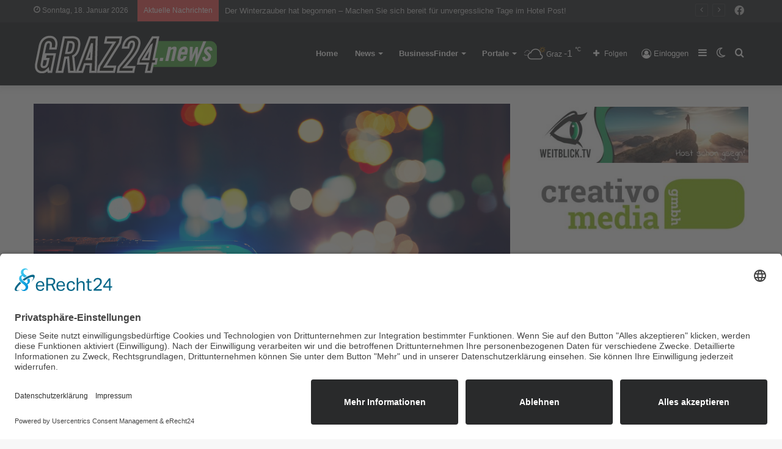

--- FILE ---
content_type: text/html; charset=UTF-8
request_url: https://graz24.news/warnung-vor-ecstasy-tabletten/
body_size: 23380
content:
<!DOCTYPE html>
<html lang="de" class="" data-skin="light">
<head>
	<meta charset="UTF-8" />
	<link rel="profile" href="http://gmpg.org/xfn/11" />
	
<meta http-equiv='x-dns-prefetch-control' content='on'>
<link rel='dns-prefetch' href='//cdnjs.cloudflare.com' />
<link rel='dns-prefetch' href='//ajax.googleapis.com' />


<link rel='dns-prefetch' href='//s.gravatar.com' />
<link rel='dns-prefetch' href='//www.google-analytics.com' />
<link rel='preload' as='image' href='https://graz24.news/wp-content/uploads/2021/03/graz-news-2.png'>
<link rel='preload' as='image' href='https://graz24.news/wp-content/uploads/2023/11/optim-police-car-on-the-street-2021-08-26-22-38-51-utc.jpg'>
<link rel='preload' as='font' href='https://graz24.news/wp-content/themes/jannah/assets/fonts/tielabs-fonticon/tielabs-fonticon.woff' type='font/woff' crossorigin='anonymous' />
<link rel='preload' as='font' href='https://graz24.news/wp-content/themes/jannah/assets/fonts/fontawesome/fa-solid-900.woff2' type='font/woff2' crossorigin='anonymous' />
<link rel='preload' as='font' href='https://graz24.news/wp-content/themes/jannah/assets/fonts/fontawesome/fa-brands-400.woff2' type='font/woff2' crossorigin='anonymous' />
<link rel='preload' as='font' href='https://graz24.news/wp-content/themes/jannah/assets/fonts/fontawesome/fa-regular-400.woff2' type='font/woff2' crossorigin='anonymous' />
<meta name='robots' content='index, follow, max-image-preview:large, max-snippet:-1, max-video-preview:-1' />
		<script type="text/javascript">try{if("undefined"!=typeof localStorage){var tieSkin=localStorage.getItem("tie-skin"),html=document.getElementsByTagName("html")[0].classList,htmlSkin="light";if(html.contains("dark-skin")&&(htmlSkin="dark"),null!=tieSkin&&tieSkin!=htmlSkin){html.add("tie-skin-inverted");var tieSkinInverted=!0}"dark"==tieSkin?html.add("dark-skin"):"light"==tieSkin&&html.remove("dark-skin")}}catch(t){console.log(t)}</script>
		
	<!-- This site is optimized with the Yoast SEO plugin v20.12 - https://yoast.com/wordpress/plugins/seo/ -->
	<title>Warnung vor Ecstasy-Tabletten - Graz 24 News</title>
	<link rel="canonical" href="https://graz24.news/warnung-vor-ecstasy-tabletten/" />
	<meta property="og:locale" content="de_DE" />
	<meta property="og:type" content="article" />
	<meta property="og:title" content="Warnung vor Ecstasy-Tabletten - Graz 24 News" />
	<meta property="og:description" content="‼‼‼‼Warnung vor Ecstasy-Tabletten ‼‼‼‼ Hoch dosierte Tabletten" />
	<meta property="og:url" content="https://graz24.news/warnung-vor-ecstasy-tabletten/" />
	<meta property="og:site_name" content="Graz 24 News" />
	<meta property="article:published_time" content="2023-11-13T07:05:00+00:00" />
	<meta property="og:image" content="https://graz24.news/wp-content/uploads/2023/11/optim-police-car-on-the-street-2021-08-26-22-38-51-utc.jpg" />
	<meta property="og:image:width" content="2304" />
	<meta property="og:image:height" content="1536" />
	<meta property="og:image:type" content="image/jpeg" />
	<meta name="author" content="Redaktion" />
	<meta name="twitter:card" content="summary_large_image" />
	<meta name="twitter:label1" content="Geschrieben von" />
	<meta name="twitter:data1" content="Redaktion" />
	<meta name="twitter:label2" content="Geschätzte Lesezeit" />
	<meta name="twitter:data2" content="1 Minute" />
	<script type="application/ld+json" class="yoast-schema-graph">{"@context":"https://schema.org","@graph":[{"@type":"WebPage","@id":"https://graz24.news/warnung-vor-ecstasy-tabletten/","url":"https://graz24.news/warnung-vor-ecstasy-tabletten/","name":"Warnung vor Ecstasy-Tabletten - Graz 24 News","isPartOf":{"@id":"https://graz24.news/#website"},"primaryImageOfPage":{"@id":"https://graz24.news/warnung-vor-ecstasy-tabletten/#primaryimage"},"image":{"@id":"https://graz24.news/warnung-vor-ecstasy-tabletten/#primaryimage"},"thumbnailUrl":"https://graz24.news/wp-content/uploads/2023/11/optim-police-car-on-the-street-2021-08-26-22-38-51-utc.jpg","datePublished":"2023-11-13T07:05:00+00:00","dateModified":"2023-11-13T07:05:00+00:00","author":{"@id":"https://graz24.news/#/schema/person/b10830554472ad675300e5dcbacfd5af"},"breadcrumb":{"@id":"https://graz24.news/warnung-vor-ecstasy-tabletten/#breadcrumb"},"inLanguage":"de","potentialAction":[{"@type":"ReadAction","target":["https://graz24.news/warnung-vor-ecstasy-tabletten/"]}]},{"@type":"ImageObject","inLanguage":"de","@id":"https://graz24.news/warnung-vor-ecstasy-tabletten/#primaryimage","url":"https://graz24.news/wp-content/uploads/2023/11/optim-police-car-on-the-street-2021-08-26-22-38-51-utc.jpg","contentUrl":"https://graz24.news/wp-content/uploads/2023/11/optim-police-car-on-the-street-2021-08-26-22-38-51-utc.jpg","caption":"© Envato Elements"},{"@type":"BreadcrumbList","@id":"https://graz24.news/warnung-vor-ecstasy-tabletten/#breadcrumb","itemListElement":[{"@type":"ListItem","position":1,"name":"Home","item":"https://graz24.news/"},{"@type":"ListItem","position":2,"name":"News","item":"https://graz24.news/news/"},{"@type":"ListItem","position":3,"name":"Warnung vor Ecstasy-Tabletten"}]},{"@type":"WebSite","@id":"https://graz24.news/#website","url":"https://graz24.news/","name":"Graz 24 News","description":"","potentialAction":[{"@type":"SearchAction","target":{"@type":"EntryPoint","urlTemplate":"https://graz24.news/?s={search_term_string}"},"query-input":"required name=search_term_string"}],"inLanguage":"de"},{"@type":"Person","@id":"https://graz24.news/#/schema/person/b10830554472ad675300e5dcbacfd5af","name":"Redaktion","url":"https://graz24.news/author/redakteur/"}]}</script>
	<!-- / Yoast SEO plugin. -->


<link rel='dns-prefetch' href='//www.googletagmanager.com' />
<link rel="alternate" type="application/rss+xml" title="Graz 24 News &raquo; Feed" href="https://graz24.news/feed/" />
<link rel="alternate" type="application/rss+xml" title="Graz 24 News &raquo; Kommentar-Feed" href="https://graz24.news/comments/feed/" />
<link rel='stylesheet' id='wp-block-library-css' href='https://graz24.news/wp-includes/css/dist/block-library/style.min.css' type='text/css' media='all' />
<style id='wp-block-library-theme-inline-css' type='text/css'>
.wp-block-audio figcaption{color:#555;font-size:13px;text-align:center}.is-dark-theme .wp-block-audio figcaption{color:hsla(0,0%,100%,.65)}.wp-block-audio{margin:0 0 1em}.wp-block-code{border:1px solid #ccc;border-radius:4px;font-family:Menlo,Consolas,monaco,monospace;padding:.8em 1em}.wp-block-embed figcaption{color:#555;font-size:13px;text-align:center}.is-dark-theme .wp-block-embed figcaption{color:hsla(0,0%,100%,.65)}.wp-block-embed{margin:0 0 1em}.blocks-gallery-caption{color:#555;font-size:13px;text-align:center}.is-dark-theme .blocks-gallery-caption{color:hsla(0,0%,100%,.65)}.wp-block-image figcaption{color:#555;font-size:13px;text-align:center}.is-dark-theme .wp-block-image figcaption{color:hsla(0,0%,100%,.65)}.wp-block-image{margin:0 0 1em}.wp-block-pullquote{border-bottom:4px solid;border-top:4px solid;color:currentColor;margin-bottom:1.75em}.wp-block-pullquote cite,.wp-block-pullquote footer,.wp-block-pullquote__citation{color:currentColor;font-size:.8125em;font-style:normal;text-transform:uppercase}.wp-block-quote{border-left:.25em solid;margin:0 0 1.75em;padding-left:1em}.wp-block-quote cite,.wp-block-quote footer{color:currentColor;font-size:.8125em;font-style:normal;position:relative}.wp-block-quote.has-text-align-right{border-left:none;border-right:.25em solid;padding-left:0;padding-right:1em}.wp-block-quote.has-text-align-center{border:none;padding-left:0}.wp-block-quote.is-large,.wp-block-quote.is-style-large,.wp-block-quote.is-style-plain{border:none}.wp-block-search .wp-block-search__label{font-weight:700}.wp-block-search__button{border:1px solid #ccc;padding:.375em .625em}:where(.wp-block-group.has-background){padding:1.25em 2.375em}.wp-block-separator.has-css-opacity{opacity:.4}.wp-block-separator{border:none;border-bottom:2px solid;margin-left:auto;margin-right:auto}.wp-block-separator.has-alpha-channel-opacity{opacity:1}.wp-block-separator:not(.is-style-wide):not(.is-style-dots){width:100px}.wp-block-separator.has-background:not(.is-style-dots){border-bottom:none;height:1px}.wp-block-separator.has-background:not(.is-style-wide):not(.is-style-dots){height:2px}.wp-block-table{margin:0 0 1em}.wp-block-table td,.wp-block-table th{word-break:normal}.wp-block-table figcaption{color:#555;font-size:13px;text-align:center}.is-dark-theme .wp-block-table figcaption{color:hsla(0,0%,100%,.65)}.wp-block-video figcaption{color:#555;font-size:13px;text-align:center}.is-dark-theme .wp-block-video figcaption{color:hsla(0,0%,100%,.65)}.wp-block-video{margin:0 0 1em}.wp-block-template-part.has-background{margin-bottom:0;margin-top:0;padding:1.25em 2.375em}
</style>
<link rel='stylesheet' id='jet-engine-frontend-css' href='https://graz24.news/wp-content/plugins/jet-engine/assets/css/frontend.css' type='text/css' media='all' />
<link rel='stylesheet' id='classic-theme-styles-css' href='https://graz24.news/wp-includes/css/classic-themes.min.css' type='text/css' media='all' />
<style id='global-styles-inline-css' type='text/css'>
body{--wp--preset--color--black: #000000;--wp--preset--color--cyan-bluish-gray: #abb8c3;--wp--preset--color--white: #ffffff;--wp--preset--color--pale-pink: #f78da7;--wp--preset--color--vivid-red: #cf2e2e;--wp--preset--color--luminous-vivid-orange: #ff6900;--wp--preset--color--luminous-vivid-amber: #fcb900;--wp--preset--color--light-green-cyan: #7bdcb5;--wp--preset--color--vivid-green-cyan: #00d084;--wp--preset--color--pale-cyan-blue: #8ed1fc;--wp--preset--color--vivid-cyan-blue: #0693e3;--wp--preset--color--vivid-purple: #9b51e0;--wp--preset--gradient--vivid-cyan-blue-to-vivid-purple: linear-gradient(135deg,rgba(6,147,227,1) 0%,rgb(155,81,224) 100%);--wp--preset--gradient--light-green-cyan-to-vivid-green-cyan: linear-gradient(135deg,rgb(122,220,180) 0%,rgb(0,208,130) 100%);--wp--preset--gradient--luminous-vivid-amber-to-luminous-vivid-orange: linear-gradient(135deg,rgba(252,185,0,1) 0%,rgba(255,105,0,1) 100%);--wp--preset--gradient--luminous-vivid-orange-to-vivid-red: linear-gradient(135deg,rgba(255,105,0,1) 0%,rgb(207,46,46) 100%);--wp--preset--gradient--very-light-gray-to-cyan-bluish-gray: linear-gradient(135deg,rgb(238,238,238) 0%,rgb(169,184,195) 100%);--wp--preset--gradient--cool-to-warm-spectrum: linear-gradient(135deg,rgb(74,234,220) 0%,rgb(151,120,209) 20%,rgb(207,42,186) 40%,rgb(238,44,130) 60%,rgb(251,105,98) 80%,rgb(254,248,76) 100%);--wp--preset--gradient--blush-light-purple: linear-gradient(135deg,rgb(255,206,236) 0%,rgb(152,150,240) 100%);--wp--preset--gradient--blush-bordeaux: linear-gradient(135deg,rgb(254,205,165) 0%,rgb(254,45,45) 50%,rgb(107,0,62) 100%);--wp--preset--gradient--luminous-dusk: linear-gradient(135deg,rgb(255,203,112) 0%,rgb(199,81,192) 50%,rgb(65,88,208) 100%);--wp--preset--gradient--pale-ocean: linear-gradient(135deg,rgb(255,245,203) 0%,rgb(182,227,212) 50%,rgb(51,167,181) 100%);--wp--preset--gradient--electric-grass: linear-gradient(135deg,rgb(202,248,128) 0%,rgb(113,206,126) 100%);--wp--preset--gradient--midnight: linear-gradient(135deg,rgb(2,3,129) 0%,rgb(40,116,252) 100%);--wp--preset--duotone--dark-grayscale: url('#wp-duotone-dark-grayscale');--wp--preset--duotone--grayscale: url('#wp-duotone-grayscale');--wp--preset--duotone--purple-yellow: url('#wp-duotone-purple-yellow');--wp--preset--duotone--blue-red: url('#wp-duotone-blue-red');--wp--preset--duotone--midnight: url('#wp-duotone-midnight');--wp--preset--duotone--magenta-yellow: url('#wp-duotone-magenta-yellow');--wp--preset--duotone--purple-green: url('#wp-duotone-purple-green');--wp--preset--duotone--blue-orange: url('#wp-duotone-blue-orange');--wp--preset--font-size--small: 13px;--wp--preset--font-size--medium: 20px;--wp--preset--font-size--large: 36px;--wp--preset--font-size--x-large: 42px;--wp--preset--spacing--20: 0.44rem;--wp--preset--spacing--30: 0.67rem;--wp--preset--spacing--40: 1rem;--wp--preset--spacing--50: 1.5rem;--wp--preset--spacing--60: 2.25rem;--wp--preset--spacing--70: 3.38rem;--wp--preset--spacing--80: 5.06rem;--wp--preset--shadow--natural: 6px 6px 9px rgba(0, 0, 0, 0.2);--wp--preset--shadow--deep: 12px 12px 50px rgba(0, 0, 0, 0.4);--wp--preset--shadow--sharp: 6px 6px 0px rgba(0, 0, 0, 0.2);--wp--preset--shadow--outlined: 6px 6px 0px -3px rgba(255, 255, 255, 1), 6px 6px rgba(0, 0, 0, 1);--wp--preset--shadow--crisp: 6px 6px 0px rgba(0, 0, 0, 1);}:where(.is-layout-flex){gap: 0.5em;}body .is-layout-flow > .alignleft{float: left;margin-inline-start: 0;margin-inline-end: 2em;}body .is-layout-flow > .alignright{float: right;margin-inline-start: 2em;margin-inline-end: 0;}body .is-layout-flow > .aligncenter{margin-left: auto !important;margin-right: auto !important;}body .is-layout-constrained > .alignleft{float: left;margin-inline-start: 0;margin-inline-end: 2em;}body .is-layout-constrained > .alignright{float: right;margin-inline-start: 2em;margin-inline-end: 0;}body .is-layout-constrained > .aligncenter{margin-left: auto !important;margin-right: auto !important;}body .is-layout-constrained > :where(:not(.alignleft):not(.alignright):not(.alignfull)){max-width: var(--wp--style--global--content-size);margin-left: auto !important;margin-right: auto !important;}body .is-layout-constrained > .alignwide{max-width: var(--wp--style--global--wide-size);}body .is-layout-flex{display: flex;}body .is-layout-flex{flex-wrap: wrap;align-items: center;}body .is-layout-flex > *{margin: 0;}:where(.wp-block-columns.is-layout-flex){gap: 2em;}.has-black-color{color: var(--wp--preset--color--black) !important;}.has-cyan-bluish-gray-color{color: var(--wp--preset--color--cyan-bluish-gray) !important;}.has-white-color{color: var(--wp--preset--color--white) !important;}.has-pale-pink-color{color: var(--wp--preset--color--pale-pink) !important;}.has-vivid-red-color{color: var(--wp--preset--color--vivid-red) !important;}.has-luminous-vivid-orange-color{color: var(--wp--preset--color--luminous-vivid-orange) !important;}.has-luminous-vivid-amber-color{color: var(--wp--preset--color--luminous-vivid-amber) !important;}.has-light-green-cyan-color{color: var(--wp--preset--color--light-green-cyan) !important;}.has-vivid-green-cyan-color{color: var(--wp--preset--color--vivid-green-cyan) !important;}.has-pale-cyan-blue-color{color: var(--wp--preset--color--pale-cyan-blue) !important;}.has-vivid-cyan-blue-color{color: var(--wp--preset--color--vivid-cyan-blue) !important;}.has-vivid-purple-color{color: var(--wp--preset--color--vivid-purple) !important;}.has-black-background-color{background-color: var(--wp--preset--color--black) !important;}.has-cyan-bluish-gray-background-color{background-color: var(--wp--preset--color--cyan-bluish-gray) !important;}.has-white-background-color{background-color: var(--wp--preset--color--white) !important;}.has-pale-pink-background-color{background-color: var(--wp--preset--color--pale-pink) !important;}.has-vivid-red-background-color{background-color: var(--wp--preset--color--vivid-red) !important;}.has-luminous-vivid-orange-background-color{background-color: var(--wp--preset--color--luminous-vivid-orange) !important;}.has-luminous-vivid-amber-background-color{background-color: var(--wp--preset--color--luminous-vivid-amber) !important;}.has-light-green-cyan-background-color{background-color: var(--wp--preset--color--light-green-cyan) !important;}.has-vivid-green-cyan-background-color{background-color: var(--wp--preset--color--vivid-green-cyan) !important;}.has-pale-cyan-blue-background-color{background-color: var(--wp--preset--color--pale-cyan-blue) !important;}.has-vivid-cyan-blue-background-color{background-color: var(--wp--preset--color--vivid-cyan-blue) !important;}.has-vivid-purple-background-color{background-color: var(--wp--preset--color--vivid-purple) !important;}.has-black-border-color{border-color: var(--wp--preset--color--black) !important;}.has-cyan-bluish-gray-border-color{border-color: var(--wp--preset--color--cyan-bluish-gray) !important;}.has-white-border-color{border-color: var(--wp--preset--color--white) !important;}.has-pale-pink-border-color{border-color: var(--wp--preset--color--pale-pink) !important;}.has-vivid-red-border-color{border-color: var(--wp--preset--color--vivid-red) !important;}.has-luminous-vivid-orange-border-color{border-color: var(--wp--preset--color--luminous-vivid-orange) !important;}.has-luminous-vivid-amber-border-color{border-color: var(--wp--preset--color--luminous-vivid-amber) !important;}.has-light-green-cyan-border-color{border-color: var(--wp--preset--color--light-green-cyan) !important;}.has-vivid-green-cyan-border-color{border-color: var(--wp--preset--color--vivid-green-cyan) !important;}.has-pale-cyan-blue-border-color{border-color: var(--wp--preset--color--pale-cyan-blue) !important;}.has-vivid-cyan-blue-border-color{border-color: var(--wp--preset--color--vivid-cyan-blue) !important;}.has-vivid-purple-border-color{border-color: var(--wp--preset--color--vivid-purple) !important;}.has-vivid-cyan-blue-to-vivid-purple-gradient-background{background: var(--wp--preset--gradient--vivid-cyan-blue-to-vivid-purple) !important;}.has-light-green-cyan-to-vivid-green-cyan-gradient-background{background: var(--wp--preset--gradient--light-green-cyan-to-vivid-green-cyan) !important;}.has-luminous-vivid-amber-to-luminous-vivid-orange-gradient-background{background: var(--wp--preset--gradient--luminous-vivid-amber-to-luminous-vivid-orange) !important;}.has-luminous-vivid-orange-to-vivid-red-gradient-background{background: var(--wp--preset--gradient--luminous-vivid-orange-to-vivid-red) !important;}.has-very-light-gray-to-cyan-bluish-gray-gradient-background{background: var(--wp--preset--gradient--very-light-gray-to-cyan-bluish-gray) !important;}.has-cool-to-warm-spectrum-gradient-background{background: var(--wp--preset--gradient--cool-to-warm-spectrum) !important;}.has-blush-light-purple-gradient-background{background: var(--wp--preset--gradient--blush-light-purple) !important;}.has-blush-bordeaux-gradient-background{background: var(--wp--preset--gradient--blush-bordeaux) !important;}.has-luminous-dusk-gradient-background{background: var(--wp--preset--gradient--luminous-dusk) !important;}.has-pale-ocean-gradient-background{background: var(--wp--preset--gradient--pale-ocean) !important;}.has-electric-grass-gradient-background{background: var(--wp--preset--gradient--electric-grass) !important;}.has-midnight-gradient-background{background: var(--wp--preset--gradient--midnight) !important;}.has-small-font-size{font-size: var(--wp--preset--font-size--small) !important;}.has-medium-font-size{font-size: var(--wp--preset--font-size--medium) !important;}.has-large-font-size{font-size: var(--wp--preset--font-size--large) !important;}.has-x-large-font-size{font-size: var(--wp--preset--font-size--x-large) !important;}
.wp-block-navigation a:where(:not(.wp-element-button)){color: inherit;}
:where(.wp-block-columns.is-layout-flex){gap: 2em;}
.wp-block-pullquote{font-size: 1.5em;line-height: 1.6;}
</style>
<link rel='stylesheet' id='simply-gallery-block-frontend-css' href='https://graz24.news/wp-content/plugins/simply-gallery-block/blocks/pgc_sgb.min.style.css' type='text/css' media='all' />
<link rel='stylesheet' id='pgc-simply-gallery-plugin-lightbox-style-css' href='https://graz24.news/wp-content/plugins/simply-gallery-block/plugins/pgc_sgb_lightbox.min.style.css' type='text/css' media='all' />
<link rel='stylesheet' id='shared-style-sheet-css' href='https://graz24.news/wp-content/themes/cm-common.css' type='text/css' media='all' />
<link rel='stylesheet' id='tie-css-base-css' href='https://graz24.news/wp-content/themes/jannah/assets/css/base.min.css' type='text/css' media='all' />
<link rel='stylesheet' id='tie-css-styles-css' href='https://graz24.news/wp-content/themes/jannah/assets/css/style.min.css' type='text/css' media='all' />
<link rel='stylesheet' id='tie-css-widgets-css' href='https://graz24.news/wp-content/themes/jannah/assets/css/widgets.min.css' type='text/css' media='all' />
<link rel='stylesheet' id='tie-css-helpers-css' href='https://graz24.news/wp-content/themes/jannah/assets/css/helpers.min.css' type='text/css' media='all' />
<link rel='stylesheet' id='tie-fontawesome5-css' href='https://graz24.news/wp-content/themes/jannah/assets/css/fontawesome.css' type='text/css' media='all' />
<link rel='stylesheet' id='tie-css-ilightbox-css' href='https://graz24.news/wp-content/themes/jannah/assets/ilightbox/dark-skin/skin.css' type='text/css' media='all' />
<link rel='stylesheet' id='tie-css-shortcodes-css' href='https://graz24.news/wp-content/themes/jannah/assets/css/plugins/shortcodes.min.css' type='text/css' media='all' />
<link rel='stylesheet' id='tie-css-single-css' href='https://graz24.news/wp-content/themes/jannah/assets/css/single.min.css' type='text/css' media='all' />
<link rel='stylesheet' id='tie-css-print-css' href='https://graz24.news/wp-content/themes/jannah/assets/css/print.css' type='text/css' media='print' />
<link rel='stylesheet' id='tie-theme-child-css-css' href='https://graz24.news/wp-content/themes/jannah-child/style.css' type='text/css' media='all' />
<style id='tie-theme-child-css-inline-css' type='text/css'>
.brand-title,a:hover,.tie-popup-search-submit,#logo.text-logo a,.theme-header nav .components #search-submit:hover,.theme-header .header-nav .components > li:hover > a,.theme-header .header-nav .components li a:hover,.main-menu ul.cats-vertical li a.is-active,.main-menu ul.cats-vertical li a:hover,.main-nav li.mega-menu .post-meta a:hover,.main-nav li.mega-menu .post-box-title a:hover,.search-in-main-nav.autocomplete-suggestions a:hover,#main-nav .menu ul:not(.cats-horizontal) li:hover > a,#main-nav .menu ul li.current-menu-item:not(.mega-link-column) > a,.top-nav .menu li:hover > a,.top-nav .menu > .tie-current-menu > a,.search-in-top-nav.autocomplete-suggestions .post-title a:hover,div.mag-box .mag-box-options .mag-box-filter-links a.active,.mag-box-filter-links .flexMenu-viewMore:hover > a,.stars-rating-active,body .tabs.tabs .active > a,.video-play-icon,.spinner-circle:after,#go-to-content:hover,.comment-list .comment-author .fn,.commentlist .comment-author .fn,blockquote::before,blockquote cite,blockquote.quote-simple p,.multiple-post-pages a:hover,#story-index li .is-current,.latest-tweets-widget .twitter-icon-wrap span,.wide-slider-nav-wrapper .slide,.wide-next-prev-slider-wrapper .tie-slider-nav li:hover span,.review-final-score h3,#mobile-menu-icon:hover .menu-text,body .entry a,.dark-skin body .entry a,.entry .post-bottom-meta a:hover,.comment-list .comment-content a,q a,blockquote a,.widget.tie-weather-widget .icon-basecloud-bg:after,.site-footer a:hover,.site-footer .stars-rating-active,.site-footer .twitter-icon-wrap span,.site-info a:hover{color: #54a848;}#instagram-link a:hover{color: #54a848 !important;border-color: #54a848 !important;}[type='submit'],.button,.generic-button a,.generic-button button,.theme-header .header-nav .comp-sub-menu a.button.guest-btn:hover,.theme-header .header-nav .comp-sub-menu a.checkout-button,nav.main-nav .menu > li.tie-current-menu > a,nav.main-nav .menu > li:hover > a,.main-menu .mega-links-head:after,.main-nav .mega-menu.mega-cat .cats-horizontal li a.is-active,#mobile-menu-icon:hover .nav-icon,#mobile-menu-icon:hover .nav-icon:before,#mobile-menu-icon:hover .nav-icon:after,.search-in-main-nav.autocomplete-suggestions a.button,.search-in-top-nav.autocomplete-suggestions a.button,.spinner > div,.post-cat,.pages-numbers li.current span,.multiple-post-pages > span,#tie-wrapper .mejs-container .mejs-controls,.mag-box-filter-links a:hover,.slider-arrow-nav a:not(.pagination-disabled):hover,.comment-list .reply a:hover,.commentlist .reply a:hover,#reading-position-indicator,#story-index-icon,.videos-block .playlist-title,.review-percentage .review-item span span,.tie-slick-dots li.slick-active button,.tie-slick-dots li button:hover,.digital-rating-static,.timeline-widget li a:hover .date:before,#wp-calendar #today,.posts-list-counter li.widget-post-list:before,.cat-counter a + span,.tie-slider-nav li span:hover,.fullwidth-area .widget_tag_cloud .tagcloud a:hover,.magazine2:not(.block-head-4) .dark-widgetized-area ul.tabs a:hover,.magazine2:not(.block-head-4) .dark-widgetized-area ul.tabs .active a,.magazine1 .dark-widgetized-area ul.tabs a:hover,.magazine1 .dark-widgetized-area ul.tabs .active a,.block-head-4.magazine2 .dark-widgetized-area .tabs.tabs .active a,.block-head-4.magazine2 .dark-widgetized-area .tabs > .active a:before,.block-head-4.magazine2 .dark-widgetized-area .tabs > .active a:after,.demo_store,.demo #logo:after,.demo #sticky-logo:after,.widget.tie-weather-widget,span.video-close-btn:hover,#go-to-top,.latest-tweets-widget .slider-links .button:not(:hover){background-color: #54a848;color: #FFFFFF;}.tie-weather-widget .widget-title .the-subtitle,.block-head-4.magazine2 #footer .tabs .active a:hover{color: #FFFFFF;}pre,code,.pages-numbers li.current span,.theme-header .header-nav .comp-sub-menu a.button.guest-btn:hover,.multiple-post-pages > span,.post-content-slideshow .tie-slider-nav li span:hover,#tie-body .tie-slider-nav li > span:hover,.slider-arrow-nav a:not(.pagination-disabled):hover,.main-nav .mega-menu.mega-cat .cats-horizontal li a.is-active,.main-nav .mega-menu.mega-cat .cats-horizontal li a:hover,.main-menu .menu > li > .menu-sub-content{border-color: #54a848;}.main-menu .menu > li.tie-current-menu{border-bottom-color: #54a848;}.top-nav .menu li.tie-current-menu > a:before,.top-nav .menu li.menu-item-has-children:hover > a:before{border-top-color: #54a848;}.main-nav .main-menu .menu > li.tie-current-menu > a:before,.main-nav .main-menu .menu > li:hover > a:before{border-top-color: #FFFFFF;}header.main-nav-light .main-nav .menu-item-has-children li:hover > a:before,header.main-nav-light .main-nav .mega-menu li:hover > a:before{border-left-color: #54a848;}.rtl header.main-nav-light .main-nav .menu-item-has-children li:hover > a:before,.rtl header.main-nav-light .main-nav .mega-menu li:hover > a:before{border-right-color: #54a848;border-left-color: transparent;}.top-nav ul.menu li .menu-item-has-children:hover > a:before{border-top-color: transparent;border-left-color: #54a848;}.rtl .top-nav ul.menu li .menu-item-has-children:hover > a:before{border-left-color: transparent;border-right-color: #54a848;}::-moz-selection{background-color: #54a848;color: #FFFFFF;}::selection{background-color: #54a848;color: #FFFFFF;}circle.circle_bar{stroke: #54a848;}#reading-position-indicator{box-shadow: 0 0 10px rgba( 84,168,72,0.7);}#logo.text-logo a:hover,body .entry a:hover,.dark-skin body .entry a:hover,.comment-list .comment-content a:hover,.block-head-4.magazine2 .site-footer .tabs li a:hover,q a:hover,blockquote a:hover{color: #227616;}.button:hover,input[type='submit']:hover,.generic-button a:hover,.generic-button button:hover,a.post-cat:hover,.site-footer .button:hover,.site-footer [type='submit']:hover,.search-in-main-nav.autocomplete-suggestions a.button:hover,.search-in-top-nav.autocomplete-suggestions a.button:hover,.theme-header .header-nav .comp-sub-menu a.checkout-button:hover{background-color: #227616;color: #FFFFFF;}.theme-header .header-nav .comp-sub-menu a.checkout-button:not(:hover),body .entry a.button{color: #FFFFFF;}#story-index.is-compact .story-index-content{background-color: #54a848;}#story-index.is-compact .story-index-content a,#story-index.is-compact .story-index-content .is-current{color: #FFFFFF;}#tie-body .has-block-head-4,#tie-body .mag-box-title h3,#tie-body .comment-reply-title,#tie-body .related.products > h2,#tie-body .up-sells > h2,#tie-body .cross-sells > h2,#tie-body .cart_totals > h2,#tie-body .bbp-form legend,#tie-body .mag-box-title h3 a,#tie-body .section-title-default a,#tie-body #cancel-comment-reply-link {color: #FFFFFF;}#tie-body .has-block-head-4:before,#tie-body .mag-box-title h3:before,#tie-body .comment-reply-title:before,#tie-body .related.products > h2:before,#tie-body .up-sells > h2:before,#tie-body .cross-sells > h2:before,#tie-body .cart_totals > h2:before,#tie-body .bbp-form legend:before {background-color: #54a848;}#tie-body .block-more-button{color: #54a848;}#tie-body .block-more-button:hover{color: #227616;}#tie-body .has-block-head-4:after,#tie-body .mag-box-title h3:after,#tie-body .comment-reply-title:after,#tie-body .related.products > h2:after,#tie-body .up-sells > h2:after,#tie-body .cross-sells > h2:after,#tie-body .cart_totals > h2:after,#tie-body .bbp-form legend:after{background-color: #54a848;}#tie-body .tabs,#tie-body .tabs .flexMenu-popup{border-color: #54a848;}#tie-body .tabs li a{color: #54a848;}#tie-body .tabs li a:hover{color: #227616;}#tie-body .tabs li.active a{color: #FFFFFF;background-color: #54a848;}#tie-body .tabs > .active a:before,#tie-body .tabs > .active a:after{background-color: #54a848;}.brand-title,a:hover,.tie-popup-search-submit,#logo.text-logo a,.theme-header nav .components #search-submit:hover,.theme-header .header-nav .components > li:hover > a,.theme-header .header-nav .components li a:hover,.main-menu ul.cats-vertical li a.is-active,.main-menu ul.cats-vertical li a:hover,.main-nav li.mega-menu .post-meta a:hover,.main-nav li.mega-menu .post-box-title a:hover,.search-in-main-nav.autocomplete-suggestions a:hover,#main-nav .menu ul:not(.cats-horizontal) li:hover > a,#main-nav .menu ul li.current-menu-item:not(.mega-link-column) > a,.top-nav .menu li:hover > a,.top-nav .menu > .tie-current-menu > a,.search-in-top-nav.autocomplete-suggestions .post-title a:hover,div.mag-box .mag-box-options .mag-box-filter-links a.active,.mag-box-filter-links .flexMenu-viewMore:hover > a,.stars-rating-active,body .tabs.tabs .active > a,.video-play-icon,.spinner-circle:after,#go-to-content:hover,.comment-list .comment-author .fn,.commentlist .comment-author .fn,blockquote::before,blockquote cite,blockquote.quote-simple p,.multiple-post-pages a:hover,#story-index li .is-current,.latest-tweets-widget .twitter-icon-wrap span,.wide-slider-nav-wrapper .slide,.wide-next-prev-slider-wrapper .tie-slider-nav li:hover span,.review-final-score h3,#mobile-menu-icon:hover .menu-text,body .entry a,.dark-skin body .entry a,.entry .post-bottom-meta a:hover,.comment-list .comment-content a,q a,blockquote a,.widget.tie-weather-widget .icon-basecloud-bg:after,.site-footer a:hover,.site-footer .stars-rating-active,.site-footer .twitter-icon-wrap span,.site-info a:hover{color: #54a848;}#instagram-link a:hover{color: #54a848 !important;border-color: #54a848 !important;}[type='submit'],.button,.generic-button a,.generic-button button,.theme-header .header-nav .comp-sub-menu a.button.guest-btn:hover,.theme-header .header-nav .comp-sub-menu a.checkout-button,nav.main-nav .menu > li.tie-current-menu > a,nav.main-nav .menu > li:hover > a,.main-menu .mega-links-head:after,.main-nav .mega-menu.mega-cat .cats-horizontal li a.is-active,#mobile-menu-icon:hover .nav-icon,#mobile-menu-icon:hover .nav-icon:before,#mobile-menu-icon:hover .nav-icon:after,.search-in-main-nav.autocomplete-suggestions a.button,.search-in-top-nav.autocomplete-suggestions a.button,.spinner > div,.post-cat,.pages-numbers li.current span,.multiple-post-pages > span,#tie-wrapper .mejs-container .mejs-controls,.mag-box-filter-links a:hover,.slider-arrow-nav a:not(.pagination-disabled):hover,.comment-list .reply a:hover,.commentlist .reply a:hover,#reading-position-indicator,#story-index-icon,.videos-block .playlist-title,.review-percentage .review-item span span,.tie-slick-dots li.slick-active button,.tie-slick-dots li button:hover,.digital-rating-static,.timeline-widget li a:hover .date:before,#wp-calendar #today,.posts-list-counter li.widget-post-list:before,.cat-counter a + span,.tie-slider-nav li span:hover,.fullwidth-area .widget_tag_cloud .tagcloud a:hover,.magazine2:not(.block-head-4) .dark-widgetized-area ul.tabs a:hover,.magazine2:not(.block-head-4) .dark-widgetized-area ul.tabs .active a,.magazine1 .dark-widgetized-area ul.tabs a:hover,.magazine1 .dark-widgetized-area ul.tabs .active a,.block-head-4.magazine2 .dark-widgetized-area .tabs.tabs .active a,.block-head-4.magazine2 .dark-widgetized-area .tabs > .active a:before,.block-head-4.magazine2 .dark-widgetized-area .tabs > .active a:after,.demo_store,.demo #logo:after,.demo #sticky-logo:after,.widget.tie-weather-widget,span.video-close-btn:hover,#go-to-top,.latest-tweets-widget .slider-links .button:not(:hover){background-color: #54a848;color: #FFFFFF;}.tie-weather-widget .widget-title .the-subtitle,.block-head-4.magazine2 #footer .tabs .active a:hover{color: #FFFFFF;}pre,code,.pages-numbers li.current span,.theme-header .header-nav .comp-sub-menu a.button.guest-btn:hover,.multiple-post-pages > span,.post-content-slideshow .tie-slider-nav li span:hover,#tie-body .tie-slider-nav li > span:hover,.slider-arrow-nav a:not(.pagination-disabled):hover,.main-nav .mega-menu.mega-cat .cats-horizontal li a.is-active,.main-nav .mega-menu.mega-cat .cats-horizontal li a:hover,.main-menu .menu > li > .menu-sub-content{border-color: #54a848;}.main-menu .menu > li.tie-current-menu{border-bottom-color: #54a848;}.top-nav .menu li.tie-current-menu > a:before,.top-nav .menu li.menu-item-has-children:hover > a:before{border-top-color: #54a848;}.main-nav .main-menu .menu > li.tie-current-menu > a:before,.main-nav .main-menu .menu > li:hover > a:before{border-top-color: #FFFFFF;}header.main-nav-light .main-nav .menu-item-has-children li:hover > a:before,header.main-nav-light .main-nav .mega-menu li:hover > a:before{border-left-color: #54a848;}.rtl header.main-nav-light .main-nav .menu-item-has-children li:hover > a:before,.rtl header.main-nav-light .main-nav .mega-menu li:hover > a:before{border-right-color: #54a848;border-left-color: transparent;}.top-nav ul.menu li .menu-item-has-children:hover > a:before{border-top-color: transparent;border-left-color: #54a848;}.rtl .top-nav ul.menu li .menu-item-has-children:hover > a:before{border-left-color: transparent;border-right-color: #54a848;}::-moz-selection{background-color: #54a848;color: #FFFFFF;}::selection{background-color: #54a848;color: #FFFFFF;}circle.circle_bar{stroke: #54a848;}#reading-position-indicator{box-shadow: 0 0 10px rgba( 84,168,72,0.7);}#logo.text-logo a:hover,body .entry a:hover,.dark-skin body .entry a:hover,.comment-list .comment-content a:hover,.block-head-4.magazine2 .site-footer .tabs li a:hover,q a:hover,blockquote a:hover{color: #227616;}.button:hover,input[type='submit']:hover,.generic-button a:hover,.generic-button button:hover,a.post-cat:hover,.site-footer .button:hover,.site-footer [type='submit']:hover,.search-in-main-nav.autocomplete-suggestions a.button:hover,.search-in-top-nav.autocomplete-suggestions a.button:hover,.theme-header .header-nav .comp-sub-menu a.checkout-button:hover{background-color: #227616;color: #FFFFFF;}.theme-header .header-nav .comp-sub-menu a.checkout-button:not(:hover),body .entry a.button{color: #FFFFFF;}#story-index.is-compact .story-index-content{background-color: #54a848;}#story-index.is-compact .story-index-content a,#story-index.is-compact .story-index-content .is-current{color: #FFFFFF;}#tie-body .has-block-head-4,#tie-body .mag-box-title h3,#tie-body .comment-reply-title,#tie-body .related.products > h2,#tie-body .up-sells > h2,#tie-body .cross-sells > h2,#tie-body .cart_totals > h2,#tie-body .bbp-form legend,#tie-body .mag-box-title h3 a,#tie-body .section-title-default a,#tie-body #cancel-comment-reply-link {color: #FFFFFF;}#tie-body .has-block-head-4:before,#tie-body .mag-box-title h3:before,#tie-body .comment-reply-title:before,#tie-body .related.products > h2:before,#tie-body .up-sells > h2:before,#tie-body .cross-sells > h2:before,#tie-body .cart_totals > h2:before,#tie-body .bbp-form legend:before {background-color: #54a848;}#tie-body .block-more-button{color: #54a848;}#tie-body .block-more-button:hover{color: #227616;}#tie-body .has-block-head-4:after,#tie-body .mag-box-title h3:after,#tie-body .comment-reply-title:after,#tie-body .related.products > h2:after,#tie-body .up-sells > h2:after,#tie-body .cross-sells > h2:after,#tie-body .cart_totals > h2:after,#tie-body .bbp-form legend:after{background-color: #54a848;}#tie-body .tabs,#tie-body .tabs .flexMenu-popup{border-color: #54a848;}#tie-body .tabs li a{color: #54a848;}#tie-body .tabs li a:hover{color: #227616;}#tie-body .tabs li.active a{color: #FFFFFF;background-color: #54a848;}#tie-body .tabs > .active a:before,#tie-body .tabs > .active a:after{background-color: #54a848;}.srr-item {background-color: #27a566;border-color: transparent !important;padding: 25px 7px 0px 7px !important;}.srr-title a {font-size: 18px;color: #FFF;}.copyright-text a {color: inherit;}.copyright-text a:hover {color: #f4583f;opacity: 1;}.cmas1-powered img {width: 2.5em;margin: 0 .35em;}@media screen and (min-width: 801px) {.cmas1-powered,.cmas1-powered a {display: inline-flex;align-items: center;}.cmas1-powered:before {content: "|";padding: 0 .75em;}}@media screen and (max-width: 800px) {.cmas1-powered {display: block !important; margin-bottom: 25px;}.cmas1-powered:before {display: none;}}
</style>
<script type='text/javascript' src='https://graz24.news/wp-includes/js/jquery/jquery.min.js' id='jquery-core-js'></script>
<script type='text/javascript' src='https://graz24.news/wp-includes/js/jquery/jquery-migrate.min.js' id='jquery-migrate-js'></script>
<link rel="https://api.w.org/" href="https://graz24.news/wp-json/" /><link rel="alternate" type="application/json" href="https://graz24.news/wp-json/wp/v2/posts/8673" /><link rel="EditURI" type="application/rsd+xml" title="RSD" href="https://graz24.news/xmlrpc.php?rsd" />
<meta name="generator" content="WordPress 6.2.8" />
<link rel='shortlink' href='https://graz24.news/?p=8673' />
<link rel="alternate" type="application/json+oembed" href="https://graz24.news/wp-json/oembed/1.0/embed?url=https%3A%2F%2Fgraz24.news%2Fwarnung-vor-ecstasy-tabletten%2F" />
<link rel="alternate" type="text/xml+oembed" href="https://graz24.news/wp-json/oembed/1.0/embed?url=https%3A%2F%2Fgraz24.news%2Fwarnung-vor-ecstasy-tabletten%2F&#038;format=xml" />

<!-- This site is using AdRotate v5.8.15 Professional to display their advertisements - https://ajdg.solutions/ -->
<!-- AdRotate CSS -->
<style type="text/css" media="screen">
	.g { margin:0px; padding:0px; overflow:hidden; line-height:1; zoom:1; }
	.g img { height:auto; }
	.g-col { position:relative; float:left; }
	.g-col:first-child { margin-left: 0; }
	.g-col:last-child { margin-right: 0; }
	.g-1 { min-width:0px; max-width:375px; }
	.b-1 { margin:7px 0px 7px 0px; }
	.g-2 { margin:25px 0px 25px 0px; }
	.g-1 { min-width:0px; max-width:375px; }
	.b-1 { margin:5px 0px 5px 0px; }
	.g-2 { margin:25px 0px 25px 0px; width:100%; max-width:780px; height:100%; max-height:240px; }
	.g-3 { min-width:0px; max-width:1560px; }
	.b-3 { margin:0px 0px 0px 0px; }
	@media only screen and (max-width: 480px) {
		.g-col, .g-dyn, .g-single { width:100%; margin-left:0; margin-right:0; }
	}
</style>
<!-- /AdRotate CSS -->

<meta name="cdp-version" content="1.4.1" /><link rel="preconnect" href="//app.eu.usercentrics.eu">
<link rel="preconnect" href="//api.eu.usercentrics.eu">
<link rel="preconnect" href="//sdp.eu.usercentrics.eu">
<link rel="preload" href="//app.eu.usercentrics.eu/browser-ui/latest/loader.js" as="script">
<script type="application/javascript" src="https://sdp.eu.usercentrics.eu/latest/uc-block.bundle.js"></script>
<script id="usercentrics-cmp" async data-eu-mode="true" data-settings-id="9zsUbvnbmBhgKR" src="https://app.eu.usercentrics.eu/browser-ui/latest/loader.js"></script>
<script type="application/javascript" src="https://privacy-proxy.usercentrics.eu/latest/uc-block.bundle.js"></script>
<link rel="preconnect" href="//privacy-proxy.usercentrics.eu"> <link rel="preload" href="//privacy-proxy.usercentrics.eu/latest/uc-block.bundle.js" as="script"><noscript><style>.simply-gallery-amp{ display: block !important; }</style></noscript><noscript><style>.sgb-preloader{ display: none !important; }</style></noscript><meta name="generator" content="Site Kit by Google 1.132.0" /><link rel="apple-touch-icon" sizes="180x180" href="/apple-touch-icon.png"><link rel="icon" type="image/png" sizes="32x32" href="/favicon-32x32.png"><link rel="icon" type="image/png" sizes="16x16" href="/favicon-16x16.png"><link rel="manifest" href="/site.webmanifest"><meta http-equiv="X-UA-Compatible" content="IE=edge">
<meta name="theme-color" content="#54a848" /><meta name="viewport" content="width=device-width, initial-scale=1.0" /><script async src="https://pagead2.googlesyndication.com/pagead/js/adsbygoogle.js?client=ca-pub-7320285639860252"
     crossorigin="anonymous"></script><style type="text/css">.blue-message {
background: none repeat scroll 0 0 #3399ff;
    color: #ffffff;
    text-shadow: none;
    font-size: 16px;
    line-height: 24px;
    padding: 10px;
} 
.green-message {
background: none repeat scroll 0 0 #8cc14c;
    color: #ffffff;
    text-shadow: none;
    font-size: 16px;
    line-height: 24px;
    padding: 10px;
} 
.orange-message {
background: none repeat scroll 0 0 #faa732;
    color: #ffffff;
    text-shadow: none;
    font-size: 16px;
    line-height: 24px;
    padding: 10px;
} 
.red-message {
background: none repeat scroll 0 0 #da4d31;
    color: #ffffff;
    text-shadow: none;
    font-size: 16px;
    line-height: 24px;
    padding: 10px;
} 
.grey-message {
background: none repeat scroll 0 0 #53555c;
    color: #ffffff;
    text-shadow: none;
    font-size: 16px;
    line-height: 24px;
    padding: 10px;
} 
.left-block {
background: none repeat scroll 0 0px, radial-gradient(ellipse at center center, #ffffff 0%, #f2f2f2 100%) repeat scroll 0 0 rgba(0, 0, 0, 0);
    color: #8b8e97;
    padding: 10px;
    margin: 10px;
    float: left;
} 
.right-block {
background: none repeat scroll 0 0px, radial-gradient(ellipse at center center, #ffffff 0%, #f2f2f2 100%) repeat scroll 0 0 rgba(0, 0, 0, 0);
    color: #8b8e97;
    padding: 10px;
    margin: 10px;
    float: right;
} 
.blockquotes {
background: none;
    border-left: 5px solid #f1f1f1;
    color: #8B8E97;
    font-size: 16px;
    font-style: italic;
    line-height: 22px;
    padding-left: 15px;
    padding: 10px;
    width: 60%;
    float: left;
} 
</style><style id="uagb-style-conditional-extension">@media (min-width: 1025px){body .uag-hide-desktop.uagb-google-map__wrap,body .uag-hide-desktop{display:none !important}}@media (min-width: 768px) and (max-width: 1024px){body .uag-hide-tab.uagb-google-map__wrap,body .uag-hide-tab{display:none !important}}@media (max-width: 767px){body .uag-hide-mob.uagb-google-map__wrap,body .uag-hide-mob{display:none !important}}</style><link rel="icon" href="https://graz24.news/wp-content/uploads/2021/03/cropped-favicon-graz24-32x32.png" sizes="32x32" />
<link rel="icon" href="https://graz24.news/wp-content/uploads/2021/03/cropped-favicon-graz24-192x192.png" sizes="192x192" />
<link rel="apple-touch-icon" href="https://graz24.news/wp-content/uploads/2021/03/cropped-favicon-graz24-180x180.png" />
<meta name="msapplication-TileImage" content="https://graz24.news/wp-content/uploads/2021/03/cropped-favicon-graz24-270x270.png" />
		<style type="text/css" id="wp-custom-css">
			:root {
	--color-accent: #54a848;
}

/* Navigation */
.menu-sub-content .menu-item a:hover {
	background-color: #e3061377;
	color: #FFF !important;
}
/* --- */
/* Advertisement */
.widget .g {
	margin-bottom: 9px;
}

/* .entry-content .g {
	border-bottom: 7px solid #dedede;
} */
.entry-content .g:before {
	content: "Werbeanzeige";
	display: block;
	background-color: #2f6f26;
	color: #fff;
	padding: 7px 15px;
	border-bottom: 2px solid;
	font-weight: 600;
}
/* --- */

.entry-content .g:before {
	content: "Werbeanzeige";
	display: block;
	background-color: #2f6f26;
	color: #fff;
	padding: 7px 15px;
	border-bottom: 2px solid;
	font-weight: 600;
}
/* --- */
/* Hide post views */
.meta-views {
	display: none !important;
}
/* Widget title hack */
.sidebar .widgettitle {
	display: inline-block;
	position: relative;
	color: white;
	font-size: 15px;
	line-height: 27px;
	padding-left: 15px;
}
.sidebar .widgettitle:before {
	content: '';
	position: absolute;
	left: 0;
	top: 0;
	width: 100%;
	height: 100%;
	background-color: #111;
	z-index: -1;
}
.sidebar .widgettitle:after {
	content: '';
	position: absolute;
	right: 0;
	top: 0;
	width: 70%;
	height: 100%;
	background-color: #111;
	-webkit-transform: skew(-40deg) translateX(14px);
	-ms-transform: skew(-40deg) translateX(14px);
	transform: skew(-40deg) translateX(14px);
	z-index: -1;
}
.advgb-tab {
	list-style: none !important;
}

/* PORTALE MANAGER - MODULE */
@media screen and (min-width: 651px) {
	.frontpage-icons-wrapper .mag-box {
		margin-top: -35px;
		margin-bottom: -10px;
	}
}
.frontpage-icons-wrapper .mag-box {
	margin-top: -10px;
	margin-bottom: -5px;
}
.frontpage-icons-wrapper .mag-box-title.the-global-title {
	display: none;
}
.accordion-tab {
	margin-bottom: 15px;
/* 	box-shadow: 0 0 12px -3px; */
	border-radius: 15px;
	overflow: hidden;
	padding: 0px;
	background-color: white;
}
.user-wrapper {
	display: flex;
	align-items: center;
	background-color: var( --color-accent );
	padding: 1px;
	color: #FFF;
	padding: 15px;
}
.user-wrapper a {
	color: inherit;
}
.user-wrapper a:hover {
	opacity: .7;
	text-decoration: underline;
}
.user-logo {
	display: flex;
	align-items: center;
	background-color: white;
	width: 200px;
	aspect-ratio: 4 / 3;
}
.user-logo img {
	display: block;
/* 	border: 1px solid #333; */
	background-color: #fff;
	width: auto;
/* 	height: 275px; */
}
.user-data {
	flex-grow: 1;
	display: flex;
	flex-direction: column;
/* 	justify-content: space-between; */
	align-items: flex-start;
	padding: 5px 25px;
}
.user-data > * {}
.user-name {
	font-size: 22px;
	font-weight: 700;
}
.icons-wrapper {
	display: flex;
}
.user-email a,
.user-phone a,
.user-website a {
	position: relative;
	display: flex;
	justify-content: center;
	font-size: 12px;
	color: white;
	background-color: var( --color-accent );
	padding: 7px;
	margin: 0 3px;
	margin-bottom: 1em;
	border-radius: 50%;
	width: 50px;
	height: 50px;
}
.user-email svg,
.user-phone svg,
.user-website svg {
	display: block;
	fill: #fff;
	width: 35px;
	height: auto;
}
.user-website svg {
	width: 30px;
}
.user-website svg path {
	fill: var(--color-accent);
}
.user-email a:after,
.user-phone a:after,
.user-website a:after {
	position: absolute;
	left: 0;
	bottom: -1em;
	width: 100%;
	color: white;
	text-align: center;
}
.user-email a:after {
	content: "E-Mail";
}
.user-phone a:after {
	content: "Telefon";
}
.user-website a:after {
	content: "Webseite";
}
.anzeigen-as-subtitle {
	font-size: 18px;
	color: var(--color-accent);
	text-align: center;
	margin-top: -35px !important;
	margin-bottom: 50px !important;
}
.anzeigen-as-subtitle {
	font-size: 18px;
	color: var(--color-accent);
	text-align: center;
	margin-top: -35px !important;
	margin-bottom: 50px !important;
}

/* product */
.product-wrapper {
	display: flex;
	justify-content: stretch;
	align-items: center;
	padding: 7px 0;
}
.product-wrapper:first-child {
	border-top: 7px solid #f1f1f1;
}
.product-wrapper:not(:last-child) {
	border-bottom: 7px solid #f1f1f1;
}
.product-wrapper:not(:last) {
	display: flex;
	align-items: center;
	background-color: #f7f7f7;
	padding: 0;
	margin: 7px 0;
}
.product-image,
.product-data {
	height: 100%;
}
.product-data {
	flex-grow: 1;
	padding: 15px 35px;
}
.product-image {
	flex-grow: 0;
}
.product-image img {
	display: block;
	min-width: 300px;
	width: 300px;
	padding: 15px;
}
.product-title {
	font-size: 1.5em;
	font-weight: 600;
	margin-bottom: .25em;
}
.product-footer {
	display: flex;
	justify-content: space-between;
	align-items: center;
	border-top: 1px solid #aaa;
	padding-top: .35em;
	margin-top: .35em;
}
.product-footer > div {
/* 	flex-grow: 1; */
}
.product-link {
	font-weight: 500;
	flex-grow: 0;
	flex-shrink: 0;
	padding-left: 1em;
}
.product-preis {
	font-weight: 700;
	width: 11em;
}
.product-infos {
	flex-grow: 1;
	text-align: center;
	padding: 0 1em;
	margin: 0 5px;
}
.color-1 {
	color: #FFF;
	background-color: black;
}
.color-2 {
	color: #FFF;
	background-color: red;
}
.color-3 {
	color: #FFF;
	background-color: green;
}
.color-4 {
	color: #FFF;
	background-color: orange;
}
.color-5 {
	color: #FFF;
	background-color: darkblue;
}

/* Product List */
.product-list.grid {
	display: flex;
	justify-content: space-between;
	flex-wrap: wrap;
}
.product-list.grid .product-wrapper {
	display: inline-flex;
	flex-basis: calc((100% / 2) - 10px);
	border: 1px solid #dedede;
	margin: 15px 0;
}
.product-list.grid .product-image {
/* 	min-width: 33%; */
	height: 100%;
	background-size: cover;
}

/* Icons */
#tie-block_540 {
	margin-top: -30px;
	margin-bottom: 20px;
}
#tie-block_1245 p {
	display: none;
}
body:after {
/* 	content: ""; */
	z-index: 1000000000;
	position: absolute;
	top: 0;
	bottom: 0;
	left: 280px;
	width: 1px;
	background-color: red;
}
.icons-wrapper {
	margin: 0 -4px !important;
}
.icons-wrapper,
.icon-item {
	position: relative;
	display: flex;
	flex-wrap: wrap;
}
@media screen and (min-width: 651px) {
	.icons-wrapper._8 .icon-item {
		flex-basis: calc((100% - 24px) / 4);
	}
	.icons-wrapper._6 .icon-item {
		flex-basis: calc((100% - 18px) / 3);
	}	
}
@media screen and (max-width: 650px) {
	.icons-wrapper._8 .icon-item {
		flex-basis: calc((100% - 12px) / 2);
	}
	.icons-wrapper._6 .icon-item {
		flex-basis: calc((100% - 18px) / 2);
	}	
	.icons-wrapper .column._left {
/* 		display: none; */
		flex-basis: 100%;
		justify-content: center;
	}
	.icons-wrapper .column._left img {
		width: 35px;
	}
	.icons-wrapper .category {
		font-size: 12px;
		text-align: center;
		width: 100%;
	}
	.icons-wrapper .badge {
		position: absolute;
		top: 0px;
		right: -5px;
	}
}

.icon-item .column:first-child {
	flex-grow: 0;
	padding: 5px 10% 5px 15px;
}
.icons-wrapper img {
	width: 75px;
}
.icon-item {
	align-items: center;
	border-radius: 7px;
	background-color: #f7f7f7;
/* 	padding: 13px; */
	margin: 3px;
}
.icon-item:hover {
	opacity: .8;
}
.category {
	font-size: .9em;
	font-weight: 600;
	text-transform: uppercase;
}
.badge {
	display: flex;
	justify-content: center;
	align-items: center;
	width: 25px;
	height: 25px;
	color: white;
	background-color: var(--color-accent);
	border-radius: 50%;
	margin-right: 7px;
}
.column {
	display: flex;
	justify-content: space-between;
}
.column._right {
	flex-grow: 1;
}
.column._left {
	width: 75px;
}
/* Accordion */
.accordion {
	display: flex;
	background-color: #f1f1f1;
	border-radius: 15px;
}
.accordion-switchers-wrapper {
	flex-basis: 20%;
	padding: 25px;
	padding-right: 0;
}
.accordion-tabs-wrapper {
	flex-basis: 80%;
	background-color: #e1e1e1;
	padding: 25px;
	box-shadow: 0 0 10px -6px #000;
	border-radius: 15px;
	border: 1px solid #fff;
}
.accordion-switcher {
	cursor: pointer;
	display: block;
	color: white !important;
	background-color: #3a3a3a;
	padding: 15px 25px;
	margin-bottom: 3px;
	border: 1px solid white;
	transition: all .3s ease-in-out;
}
.accordion-switcher:hover,
.accordion-switcher.active {
	color: white;
	background-color: #232323;
	background-color: var( --color-accent );
	box-shadow: 0 0 10px -4px #000;
	border-color: white;
}
.accordion-tab {
/* 	opacity: 0; */
}
.accordion-tab.active {
/* 	display: block; */
}
@media screen and (max-width: 650px) {
	.accordion,
	.accordion-tab,
	.user-wrapper,
	.user-data,
	.product-wrapper,
	.product-data,
	.product-footer{
		flex-direction: column;
	}
	.accordion-tabs-wrapper,
	.product-image img {
		padding: 0;
	}
}
/* Gewinnspiel */
.gewinnspiel-button {
	display: inline-block;
	font-size: 1.35em;
	text-transform: uppercase;
	color: white !important;
	background-color: var(--color-accent);
	border-radius: 5px;
	padding: .35em 1.25em;
}		</style>
		</head>

<body id="tie-body" class="post-template-default single single-post postid-8673 single-format-standard tie-no-js post-warnung-vor-ecstasy-tabletten wrapper-has-shadow block-head-4 block-head-6 magazine2 is-thumb-overlay-disabled is-desktop is-header-layout-1 sidebar-right has-sidebar post-layout-2 narrow-title-narrow-media is-standard-format has-mobile-share">

<svg xmlns="http://www.w3.org/2000/svg" viewBox="0 0 0 0" width="0" height="0" focusable="false" role="none" style="visibility: hidden; position: absolute; left: -9999px; overflow: hidden;" ><defs><filter id="wp-duotone-dark-grayscale"><feColorMatrix color-interpolation-filters="sRGB" type="matrix" values=" .299 .587 .114 0 0 .299 .587 .114 0 0 .299 .587 .114 0 0 .299 .587 .114 0 0 " /><feComponentTransfer color-interpolation-filters="sRGB" ><feFuncR type="table" tableValues="0 0.49803921568627" /><feFuncG type="table" tableValues="0 0.49803921568627" /><feFuncB type="table" tableValues="0 0.49803921568627" /><feFuncA type="table" tableValues="1 1" /></feComponentTransfer><feComposite in2="SourceGraphic" operator="in" /></filter></defs></svg><svg xmlns="http://www.w3.org/2000/svg" viewBox="0 0 0 0" width="0" height="0" focusable="false" role="none" style="visibility: hidden; position: absolute; left: -9999px; overflow: hidden;" ><defs><filter id="wp-duotone-grayscale"><feColorMatrix color-interpolation-filters="sRGB" type="matrix" values=" .299 .587 .114 0 0 .299 .587 .114 0 0 .299 .587 .114 0 0 .299 .587 .114 0 0 " /><feComponentTransfer color-interpolation-filters="sRGB" ><feFuncR type="table" tableValues="0 1" /><feFuncG type="table" tableValues="0 1" /><feFuncB type="table" tableValues="0 1" /><feFuncA type="table" tableValues="1 1" /></feComponentTransfer><feComposite in2="SourceGraphic" operator="in" /></filter></defs></svg><svg xmlns="http://www.w3.org/2000/svg" viewBox="0 0 0 0" width="0" height="0" focusable="false" role="none" style="visibility: hidden; position: absolute; left: -9999px; overflow: hidden;" ><defs><filter id="wp-duotone-purple-yellow"><feColorMatrix color-interpolation-filters="sRGB" type="matrix" values=" .299 .587 .114 0 0 .299 .587 .114 0 0 .299 .587 .114 0 0 .299 .587 .114 0 0 " /><feComponentTransfer color-interpolation-filters="sRGB" ><feFuncR type="table" tableValues="0.54901960784314 0.98823529411765" /><feFuncG type="table" tableValues="0 1" /><feFuncB type="table" tableValues="0.71764705882353 0.25490196078431" /><feFuncA type="table" tableValues="1 1" /></feComponentTransfer><feComposite in2="SourceGraphic" operator="in" /></filter></defs></svg><svg xmlns="http://www.w3.org/2000/svg" viewBox="0 0 0 0" width="0" height="0" focusable="false" role="none" style="visibility: hidden; position: absolute; left: -9999px; overflow: hidden;" ><defs><filter id="wp-duotone-blue-red"><feColorMatrix color-interpolation-filters="sRGB" type="matrix" values=" .299 .587 .114 0 0 .299 .587 .114 0 0 .299 .587 .114 0 0 .299 .587 .114 0 0 " /><feComponentTransfer color-interpolation-filters="sRGB" ><feFuncR type="table" tableValues="0 1" /><feFuncG type="table" tableValues="0 0.27843137254902" /><feFuncB type="table" tableValues="0.5921568627451 0.27843137254902" /><feFuncA type="table" tableValues="1 1" /></feComponentTransfer><feComposite in2="SourceGraphic" operator="in" /></filter></defs></svg><svg xmlns="http://www.w3.org/2000/svg" viewBox="0 0 0 0" width="0" height="0" focusable="false" role="none" style="visibility: hidden; position: absolute; left: -9999px; overflow: hidden;" ><defs><filter id="wp-duotone-midnight"><feColorMatrix color-interpolation-filters="sRGB" type="matrix" values=" .299 .587 .114 0 0 .299 .587 .114 0 0 .299 .587 .114 0 0 .299 .587 .114 0 0 " /><feComponentTransfer color-interpolation-filters="sRGB" ><feFuncR type="table" tableValues="0 0" /><feFuncG type="table" tableValues="0 0.64705882352941" /><feFuncB type="table" tableValues="0 1" /><feFuncA type="table" tableValues="1 1" /></feComponentTransfer><feComposite in2="SourceGraphic" operator="in" /></filter></defs></svg><svg xmlns="http://www.w3.org/2000/svg" viewBox="0 0 0 0" width="0" height="0" focusable="false" role="none" style="visibility: hidden; position: absolute; left: -9999px; overflow: hidden;" ><defs><filter id="wp-duotone-magenta-yellow"><feColorMatrix color-interpolation-filters="sRGB" type="matrix" values=" .299 .587 .114 0 0 .299 .587 .114 0 0 .299 .587 .114 0 0 .299 .587 .114 0 0 " /><feComponentTransfer color-interpolation-filters="sRGB" ><feFuncR type="table" tableValues="0.78039215686275 1" /><feFuncG type="table" tableValues="0 0.94901960784314" /><feFuncB type="table" tableValues="0.35294117647059 0.47058823529412" /><feFuncA type="table" tableValues="1 1" /></feComponentTransfer><feComposite in2="SourceGraphic" operator="in" /></filter></defs></svg><svg xmlns="http://www.w3.org/2000/svg" viewBox="0 0 0 0" width="0" height="0" focusable="false" role="none" style="visibility: hidden; position: absolute; left: -9999px; overflow: hidden;" ><defs><filter id="wp-duotone-purple-green"><feColorMatrix color-interpolation-filters="sRGB" type="matrix" values=" .299 .587 .114 0 0 .299 .587 .114 0 0 .299 .587 .114 0 0 .299 .587 .114 0 0 " /><feComponentTransfer color-interpolation-filters="sRGB" ><feFuncR type="table" tableValues="0.65098039215686 0.40392156862745" /><feFuncG type="table" tableValues="0 1" /><feFuncB type="table" tableValues="0.44705882352941 0.4" /><feFuncA type="table" tableValues="1 1" /></feComponentTransfer><feComposite in2="SourceGraphic" operator="in" /></filter></defs></svg><svg xmlns="http://www.w3.org/2000/svg" viewBox="0 0 0 0" width="0" height="0" focusable="false" role="none" style="visibility: hidden; position: absolute; left: -9999px; overflow: hidden;" ><defs><filter id="wp-duotone-blue-orange"><feColorMatrix color-interpolation-filters="sRGB" type="matrix" values=" .299 .587 .114 0 0 .299 .587 .114 0 0 .299 .587 .114 0 0 .299 .587 .114 0 0 " /><feComponentTransfer color-interpolation-filters="sRGB" ><feFuncR type="table" tableValues="0.098039215686275 1" /><feFuncG type="table" tableValues="0 0.66274509803922" /><feFuncB type="table" tableValues="0.84705882352941 0.41960784313725" /><feFuncA type="table" tableValues="1 1" /></feComponentTransfer><feComposite in2="SourceGraphic" operator="in" /></filter></defs></svg>

<div class="background-overlay">

	<div id="tie-container" class="site tie-container">

		
		<div id="tie-wrapper">

			<div class="stream-item stream-item-above-header"></div>
<header id="theme-header" class="theme-header header-layout-1 main-nav-dark main-nav-default-dark main-nav-below no-stream-item top-nav-active top-nav-dark top-nav-default-dark top-nav-above has-shadow has-normal-width-logo mobile-header-default">
	
<nav id="top-nav"  class="has-date-breaking-components top-nav header-nav has-breaking-news" aria-label="Secondary Navigation">
	<div class="container">
		<div class="topbar-wrapper">

			
					<div class="topbar-today-date tie-icon">
						Sonntag, 18. Januar 2026					</div>
					
			<div class="tie-alignleft">
				
<div class="breaking controls-is-active">

	<span class="breaking-title">
		<span class="tie-icon-bolt breaking-icon" aria-hidden="true"></span>
		<span class="breaking-title-text">Aktuelle Nachrichten</span>
	</span>

	<ul id="breaking-news-in-header" class="breaking-news" data-type="reveal" data-arrows="true">

		
							<li class="news-item">
								<a href="https://graz24.news/der-winterzauber-hat-begonnen-machen-sie-sich-bereit-fuer-unvergessliche-tage-im-hotel-post/">Der Winterzauber hat begonnen – Machen Sie sich bereit für unvergessliche Tage im Hotel Post!</a>
							</li>

							
							<li class="news-item">
								<a href="https://graz24.news/welt-diabetes-tag-eine-volkskrankheit-im-fokus/">Welt-Diabetes-Tag – Eine Volkskrankheit im Fokus</a>
							</li>

							
							<li class="news-item">
								<a href="https://graz24.news/krebshilfe-thema-des-monats-november-maennergesundheit/">Krebshilfe: Thema des Monats November &#8222;Männergesundheit&#8220;</a>
							</li>

							
							<li class="news-item">
								<a href="https://graz24.news/kollision-zwischen-pkw-und-radfahrer-7/">Kollision zwischen Pkw und Radfahrer</a>
							</li>

							
							<li class="news-item">
								<a href="https://graz24.news/halloween-feiern-ja-straftaten-nein/">Halloween: Feiern ja – Straftaten nein</a>
							</li>

							
							<li class="news-item">
								<a href="https://graz24.news/rasche-festnahme-nach-einbruchsalarm/">Rasche Festnahme nach Einbruchsalarm</a>
							</li>

							
							<li class="news-item">
								<a href="https://graz24.news/flucht-mit-e-scooter-zahlreiche-anzeigen/">Flucht mit E-Scooter: Zahlreiche Anzeigen</a>
							</li>

							
							<li class="news-item">
								<a href="https://graz24.news/fahndung-widerrufen-abgaengige-78-tot-aufgefunden/">Fahndung widerrufen: Abgängige (78) tot aufgefunden</a>
							</li>

							
							<li class="news-item">
								<a href="https://graz24.news/amoklauf-angedroht-jugendliche-festgenommen/">Amoklauf angedroht: Jugendliche festgenommen</a>
							</li>

							
							<li class="news-item">
								<a href="https://graz24.news/gailtaler-speck-g-g-a-ein-stueck-gailtal-als-wintervorrat/">Gailtaler Speck g.g.A.: Ein Stück Gailtal als Wintervorrat</a>
							</li>

							
	</ul>
</div><!-- #breaking /-->
			</div><!-- .tie-alignleft /-->

			<div class="tie-alignright">
				<ul class="components"> <li class="social-icons-item"><a class="social-link facebook-social-icon" rel="external noopener nofollow" target="_blank" href="https://www.facebook.com/graz24.news"><span class="tie-social-icon tie-icon-facebook"></span><span class="screen-reader-text">Facebook</span></a></li> </ul><!-- Components -->			</div><!-- .tie-alignright /-->

		</div><!-- .topbar-wrapper /-->
	</div><!-- .container /-->
</nav><!-- #top-nav /-->

<div class="main-nav-wrapper">
	<nav id="main-nav" data-skin="search-in-main-nav" class="main-nav header-nav live-search-parent" style="line-height:104px" aria-label="Primary Navigation">
		<div class="container">

			<div class="main-menu-wrapper">

				<div id="mobile-header-components-area_1" class="mobile-header-components"><ul class="components"><li class="mobile-component_menu custom-menu-link"><a href="#" id="mobile-menu-icon" class=""><span class="tie-mobile-menu-icon tie-icon-dots-three-vertical"></span><span class="screen-reader-text">Menü</span></a></li></ul></div>
						<div class="header-layout-1-logo" style="width:300px">
							
		<div id="logo" class="image-logo" >

			
			<a title="Graz 24 News" href="https://graz24.news/">
				
				<picture class="tie-logo-default tie-logo-picture">
					<source class="tie-logo-source-default tie-logo-source" srcset="https://graz24.news/wp-content/uploads/2021/03/graz-news-2.png">
					<img class="tie-logo-img-default tie-logo-img" src="https://graz24.news/wp-content/uploads/2021/03/graz-news-2.png" alt="Graz 24 News" width="300" height="64" style="max-height:64px; width: auto;" />
				</picture>
						</a>

			
		</div><!-- #logo /-->

								</div>

						<div id="mobile-header-components-area_2" class="mobile-header-components"><ul class="components"><li class="mobile-component_search custom-menu-link">
				<a href="#" class="tie-search-trigger-mobile">
					<span class="tie-icon-search tie-search-icon" aria-hidden="true"></span>
					<span class="screen-reader-text">Suchen nach</span>
				</a>
			</li></ul></div>
				<div id="menu-components-wrap">

					
		<div id="sticky-logo" class="image-logo">

			
			<a title="Graz 24 News" href="https://graz24.news/">
				
				<picture class="tie-logo-default tie-logo-picture">
					<source class="tie-logo-source-default tie-logo-source" srcset="https://graz24.news/wp-content/uploads/2021/03/graz-news-2.png">
					<img class="tie-logo-img-default tie-logo-img" src="https://graz24.news/wp-content/uploads/2021/03/graz-news-2.png" alt="Graz 24 News"  />
				</picture>
						</a>

			
		</div><!-- #Sticky-logo /-->

		<div class="flex-placeholder"></div>
		
					<div class="main-menu main-menu-wrap tie-alignleft">
						<div id="main-nav-menu" class="main-menu header-menu"><ul id="menu-main-navigation" class="menu" role="menubar"><li id="menu-item-969" class="menu-item menu-item-type-post_type menu-item-object-page menu-item-home menu-item-969"><a href="https://graz24.news/">Home</a></li>
<li id="menu-item-970" class="menu-item menu-item-type-taxonomy menu-item-object-category current-post-ancestor current-menu-parent current-post-parent menu-item-970 mega-menu mega-cat " data-id="1" ><a href="https://graz24.news/category/news/">News</a>
<div class="mega-menu-block menu-sub-content">

<div class="mega-menu-content">
<div class="mega-cat-wrapper">
<ul class="mega-cat-sub-categories cats-horizontal">
<li class="mega-all-link"><a href="https://graz24.news/category/news/" class="is-active is-loaded mega-sub-cat" data-id="1">Alle</a></li>
<li><a href="https://graz24.news/category/news/betriebe-der-region/" class="mega-sub-cat"  data-id="6">Betriebe der Region</a></li>
<li><a href="https://graz24.news/category/news/blaulicht/" class="mega-sub-cat"  data-id="4">Blaulicht</a></li>
<li><a href="https://graz24.news/category/news/politik/" class="mega-sub-cat"  data-id="10">Politik</a></li>
<li><a href="https://graz24.news/category/news/seitenblicke/" class="mega-sub-cat"  data-id="2">Seitenblicke</a></li>
<li><a href="https://graz24.news/category/news/sport/" class="mega-sub-cat"  data-id="5">Sport</a></li>
<li><a href="https://graz24.news/category/news/wellness-gesundheit/" class="mega-sub-cat"  data-id="454">Wellness &amp; Gesundheit</a></li>
<li><a href="https://graz24.news/category/news/wirtschaft/" class="mega-sub-cat"  data-id="3">Wirtschaft</a></li>
</ul>
<div class="mega-cat-content mega-cat-sub-exists horizontal-posts">

												<div class="mega-ajax-content mega-cat-posts-container clearfix">

												</div><!-- .mega-ajax-content -->

						</div><!-- .mega-cat-content -->

					</div><!-- .mega-cat-Wrapper -->

</div><!-- .mega-menu-content -->

</div><!-- .mega-menu-block --> 
</li>
<li id="business-nav" class="menu-item menu-item-type-custom menu-item-object-custom menu-item-has-children"><a href="https://businessfinder.news/" target="_blank" rel="noopener">BusinessFinder</a><ul id="business-categories" class="sub-menu menu-sub-content"><li class="menu-item menu-item-type-custom menu-item-object-custom menu-item-has-children"><a target="_blank" href="https://businessfinder.news/unternehmen/?sterm=&bran=Gastronomie&stand=Weissensee"><span class="b-find-name">Gastronomie</span><span class="b-find-count">2</span></a><ul class="sub-menu menu-sub-content"><li class="menu-item menu-item-type-custom menu-item-object-custom"><a target="_blank" href="https://businessfinder.news/unternehmen/?sterm=&bran=Restaurant&stand=Weissensee"><span class="b-find-name">Restaurant</span><span class="b-find-count">2</span></a></li></ul></li><li class="menu-item menu-item-type-custom menu-item-object-custom menu-item-has-children"><a target="_blank" href="https://businessfinder.news/unternehmen/?sterm=&bran=Hotellerie&stand=Weissensee"><span class="b-find-name">Hotellerie</span><span class="b-find-count">10</span></a><ul class="sub-menu menu-sub-content"><li class="menu-item menu-item-type-custom menu-item-object-custom"><a target="_blank" href="https://businessfinder.news/unternehmen/?sterm=&bran=Camping&stand=Weissensee"><span class="b-find-name">Camping</span><span class="b-find-count">1</span></a></li><li class="menu-item menu-item-type-custom menu-item-object-custom"><a target="_blank" href="https://businessfinder.news/unternehmen/?sterm=&bran=Ferienhaus&stand=Weissensee"><span class="b-find-name">Ferienhaus</span><span class="b-find-count">2</span></a></li><li class="menu-item menu-item-type-custom menu-item-object-custom"><a target="_blank" href="https://businessfinder.news/unternehmen/?sterm=&bran=Ferienwohnung&stand=Weissensee"><span class="b-find-name">Ferienwohnung</span><span class="b-find-count">10</span></a></li><li class="menu-item menu-item-type-custom menu-item-object-custom"><a target="_blank" href="https://businessfinder.news/unternehmen/?sterm=&bran=Hotel***&stand=Weissensee"><span class="b-find-name">Hotel***</span><span class="b-find-count">5</span></a></li><li class="menu-item menu-item-type-custom menu-item-object-custom"><a target="_blank" href="https://businessfinder.news/unternehmen/?sterm=&bran=Hotel****&stand=Weissensee"><span class="b-find-name">Hotel****</span><span class="b-find-count">8</span></a></li><li class="menu-item menu-item-type-custom menu-item-object-custom"><a target="_blank" href="https://businessfinder.news/unternehmen/?sterm=&bran=Pension&stand=Weissensee"><span class="b-find-name">Pension</span><span class="b-find-count">9</span></a></li><li class="menu-item menu-item-type-custom menu-item-object-custom"><a target="_blank" href="https://businessfinder.news/unternehmen/?sterm=&bran=Urlaub am Bauernhof&stand=Weissensee"><span class="b-find-name">Urlaub am Bauernhof</span><span class="b-find-count">5</span></a></li></ul></li></ul></li><li id="business-nav" class="menu-item menu-item-type-custom menu-item-object-custom menu-item-has-children"><a href="#">Portale</a><ul class="sub-menu menu-sub-content"><li class="menu-item site-1"><a href="https://portale.news" target="_self" rel="noopener">Portale News</a></li><li class="menu-item site-6"><a href="https://hermagor.news" target="_self" rel="noopener">Hermagor News</a></li><li class="menu-item site-7"><a href="https://gailtal.news" target="_self" rel="noopener">Gailtal News</a></li><li class="menu-item site-9"><a href="http://gitschtal.news" target="_self" rel="noopener">Gitschtal News</a></li><li class="menu-item site-11"><a href="https://klagenfurt.news" target="_self" rel="noopener">Klagenfurt News</a></li><li class="menu-item site-13"><a href="https://radenthein.news" target="_self" rel="noopener">Radenthein News</a></li><li class="menu-item site-14"><a href="https://greifenburg.news" target="_self" rel="noopener">Greifenburg News</a></li><li class="menu-item site-15"><a href="https://spittal.news" target="_self" rel="noopener">Spittal News</a></li><li class="menu-item site-16"><a href="https://steinfeld.news" target="_self" rel="noopener">Steinfeld News</a></li><li class="menu-item site-17"><a href="https://troepolach.news" target="_self" rel="noopener">Tröpolach News</a></li><li class="menu-item site-18"><a href="https://villacher.news" target="_self" rel="noopener">Villacher News</a></li><li class="menu-item site-19"><a href="https://weissensee.news" target="_self" rel="noopener">Weissensee News</a></li><li class="menu-item site-20"><a href="https://graz24.news" target="_self" rel="noopener">Graz 24 News</a></li><li class="menu-item site-21"><a href="https://salzburger.news" target="_self" rel="noopener">Salzburger News</a></li><li class="menu-item site-22"><a href="https://voelkermarkt.news" target="_self" rel="noopener">Völkermarkt News</a></li><li class="menu-item site-23"><a href="https://unterkaernten.news" target="_self" rel="noopener">Unterkärnten News</a></li><li class="menu-item site-24"><a href="https://koetschach-mauthen.news" target="_self" rel="noopener">Kötschach-Mauthen News</a></li><li class="menu-item site-25"><a href="https://osttirol24.news" target="_self" rel="noopener">Osttirol24 News</a></li><li class="menu-item site-26"><a href="https://grafendorf.info" target="_self" rel="noopener">Grafendorf News</a></li><li class="menu-item site-27"><a href="https://linz24.news" target="_self" rel="noopener">Linz24 News</a></li><li class="menu-item site-28"><a href="https://feldkirchen.news" target="_self" rel="noopener">Feldkirchen News</a></li></ul></li></ul></div>					</div><!-- .main-menu.tie-alignleft /-->

					<ul class="components">		<li class="search-compact-icon menu-item custom-menu-link">
			<a href="#" class="tie-search-trigger">
				<span class="tie-icon-search tie-search-icon" aria-hidden="true"></span>
				<span class="screen-reader-text">Suchen nach</span>
			</a>
		</li>
			<li class="skin-icon menu-item custom-menu-link">
		<a href="#" class="change-skin" title="Switch skin">
			<span class="tie-icon-moon change-skin-icon" aria-hidden="true"></span>
			<span class="screen-reader-text">Switch skin</span>
		</a>
	</li>
		<li class="side-aside-nav-icon menu-item custom-menu-link">
		<a href="#">
			<span class="tie-icon-navicon" aria-hidden="true"></span>
			<span class="screen-reader-text">Sidebar</span>
		</a>
	</li>
	
	
		<li class="has-title popup-login-icon menu-item custom-menu-link">
			<a href="#" class="lgoin-btn tie-popup-trigger">
				<span class="tie-icon-author" aria-hidden="true"></span>
				<span class="login-title">Einloggen</span>			</a>
		</li>

					<li class="list-social-icons menu-item custom-menu-link">
			<a href="#" class="follow-btn">
				<span class="tie-icon-plus" aria-hidden="true"></span>
				<span class="follow-text">Folgen</span>
			</a>
			<ul class="dropdown-social-icons comp-sub-menu"><li class="social-icons-item"><a class="social-link facebook-social-icon" rel="external noopener nofollow" target="_blank" href="https://www.facebook.com/graz24.news"><span class="tie-social-icon tie-icon-facebook"></span><span class="social-text">Facebook</span></a></li></ul><!-- #dropdown-social-icons /-->		</li><!-- #list-social-icons /-->
		<li class="weather-menu-item menu-item custom-menu-link">
				<div class="tie-weather-widget is-animated" title="Aufgelockerte Bewölkung">
					<div class="weather-wrap">

						<div class="weather-forecast-day small-weather-icons">
							
					<div class="weather-icon">
						<div class="icon-cloud"></div>
						<div class="icon-cloud-behind"></div>
						<div class="icon-basecloud-bg"></div>
						<div class="icon-sun-animi"></div>
					</div>
										</div><!-- .weather-forecast-day -->

						<div class="city-data">
							<span>Graz</span>
							<span class="weather-current-temp">
								-1								<sup>&#x2103;</sup>
							</span>
						</div><!-- .city-data -->

					</div><!-- .weather-wrap -->
				</div><!-- .tie-weather-widget -->
				</li></ul><!-- Components -->
				</div><!-- #menu-components-wrap /-->
			</div><!-- .main-menu-wrapper /-->
		</div><!-- .container /-->
	</nav><!-- #main-nav /-->
</div><!-- .main-nav-wrapper /-->

</header>

		<script type="text/javascript">
			try{if("undefined"!=typeof localStorage){var header,mnIsDark=!1,tnIsDark=!1;(header=document.getElementById("theme-header"))&&((header=header.classList).contains("main-nav-default-dark")&&(mnIsDark=!0),header.contains("top-nav-default-dark")&&(tnIsDark=!0),"dark"==tieSkin?(header.add("main-nav-dark","top-nav-dark"),header.remove("main-nav-light","top-nav-light")):"light"==tieSkin&&(mnIsDark||(header.remove("main-nav-dark"),header.add("main-nav-light")),tnIsDark||(header.remove("top-nav-dark"),header.add("top-nav-light"))))}}catch(a){console.log(a)}
		</script>
		<div id="content" class="site-content container"><div id="main-content-row" class="tie-row main-content-row">

<div class="main-content tie-col-md-8 tie-col-xs-12" role="main">

	
	<article id="the-post" class="container-wrapper post-content tie-standard">

		<div  class="featured-area"><div class="featured-area-inner"><figure class="single-featured-image"><img width="1" height="1" src="https://graz24.news/wp-content/uploads/2023/11/optim-police-car-on-the-street-2021-08-26-22-38-51-utc.jpg" class="attachment-jannah-image-post size-jannah-image-post wp-post-image" alt="© Envato Elements" decoding="async" is_main_img="1" />
						<figcaption class="single-caption-text">
							<span class="tie-icon-camera" aria-hidden="true"></span> © Envato Elements
						</figcaption>
					</figure></div></div>
<header class="entry-header-outer">

	<nav id="breadcrumb"><a href="https://graz24.news/"><span class="tie-icon-home" aria-hidden="true"></span> Start</a><em class="delimiter">/</em><a href="https://graz24.news/category/news/">News</a><em class="delimiter">/</em><a href="https://graz24.news/category/news/blaulicht/">Blaulicht</a><em class="delimiter">/</em><span class="current">Warnung vor Ecstasy-Tabletten</span></nav><script type="application/ld+json">{"@context":"http:\/\/schema.org","@type":"BreadcrumbList","@id":"#Breadcrumb","itemListElement":[{"@type":"ListItem","position":1,"item":{"name":"Start","@id":"https:\/\/graz24.news\/"}},{"@type":"ListItem","position":2,"item":{"name":"News","@id":"https:\/\/graz24.news\/category\/news\/"}},{"@type":"ListItem","position":3,"item":{"name":"Blaulicht","@id":"https:\/\/graz24.news\/category\/news\/blaulicht\/"}}]}</script>
	<div class="entry-header">

		<span class="post-cat-wrap"><a class="post-cat tie-cat-4" href="https://graz24.news/category/news/blaulicht/">Blaulicht</a><a class="post-cat tie-cat-1" href="https://graz24.news/category/news/">News</a></span>
		<h1 class="post-title entry-title">Warnung vor Ecstasy-Tabletten</h1>

		<div id="single-post-meta" class="post-meta clearfix"><span class="author-meta single-author no-avatars"><span class="meta-item meta-author-wrapper meta-author-5"><span class="meta-author"><a href="https://graz24.news/author/redakteur/" class="author-name tie-icon" title="Redaktion">Redaktion</a></span></span></span><span class="date meta-item tie-icon">13. November 2023</span><span class="meta-item last-updated">Zuletzt aktualisiert: 13. November 2023</span><div class="tie-alignright"><span class="meta-reading-time meta-item"><span class="tie-icon-bookmark" aria-hidden="true"></span> Weniger als einer Minute</span> </div></div><!-- .post-meta -->	</div><!-- .entry-header /-->

	
	
</header><!-- .entry-header-outer /-->


		<div class="entry-content entry clearfix">

			
			<div class="g g-2"><div class="g-single a-11"><script async src="https://pagead2.googlesyndication.com/pagead/js/adsbygoogle.js?client=ca-pub-7320285639860252"
     crossorigin="anonymous"></script>
<ins class="adsbygoogle"
     style="display:block; text-align:center;"
     data-ad-layout="in-article"
     data-ad-format="fluid"
     data-ad-client="ca-pub-7320285639860252"
     data-ad-slot="4508034990"></ins>
<script>
     (adsbygoogle = window.adsbygoogle || []).push({});
</script></div></div>
<p><strong>Steiermark. – Aufgrund von aktuellen Erkenntnissen der Kriminalpolizei wird vor bestimmten Ecstasy (XTC) Tabletten gewarnt.</strong></p>



<p>Das Landeskriminalamt Steiermark warnt besonders vor dieser Art von Tabletten, da es Hinweise gibt, dass diese Tabletten mit dem Wirkstoff MDMA (Methylendioxyamphetamin) hoch dosiert sind. Damit entsteht beim Konsum ein <strong>extrem hohes Risiko</strong>. Der Konsum auch nur von Teilen dieser Tablette kann <strong>tödlich</strong> enden!</p>



<p>Diese Art der XTC-Tabletten dürften hoch dosiert sein! Das Landeskriminalamt warnt vor Konsum!</p>


<div class="wp-block-image">
<figure class="aligncenter size-full"><a href="https://portale.news/wp-content/uploads/2023/11/xtc.jpg"><img decoding="async" src="https://portale.news/wp-content/uploads/2023/11/xtc.jpg" alt="© Polizei Steiermark" class="wp-image-32417"/></a><figcaption class="wp-element-caption">© LPD Steiermark</figcaption></figure></div>
			
		</div><!-- .entry-content /-->

				<div id="post-extra-info">
			<div class="theiaStickySidebar">
				<div id="single-post-meta" class="post-meta clearfix"><span class="author-meta single-author no-avatars"><span class="meta-item meta-author-wrapper meta-author-5"><span class="meta-author"><a href="https://graz24.news/author/redakteur/" class="author-name tie-icon" title="Redaktion">Redaktion</a></span></span></span><span class="date meta-item tie-icon">13. November 2023</span><span class="meta-item last-updated">Zuletzt aktualisiert: 13. November 2023</span><div class="tie-alignright"><span class="meta-reading-time meta-item"><span class="tie-icon-bookmark" aria-hidden="true"></span> Weniger als einer Minute</span> </div></div><!-- .post-meta -->			</div>
		</div>

		<div class="clearfix"></div>
		<script id="tie-schema-json" type="application/ld+json">{"@context":"http:\/\/schema.org","@type":"NewsArticle","dateCreated":"2023-11-13T08:05:00+01:00","datePublished":"2023-11-13T08:05:00+01:00","dateModified":"2023-11-13T08:05:00+01:00","headline":"Warnung vor Ecstasy-Tabletten","name":"Warnung vor Ecstasy-Tabletten","keywords":[],"url":"https:\/\/graz24.news\/warnung-vor-ecstasy-tabletten\/","description":"Steiermark. \u2013 Aufgrund von aktuellen Erkenntnissen der Kriminalpolizei wird vor bestimmten Ecstasy (XTC) Tabletten gewarnt. Das Landeskriminalamt Steiermark warnt besonders vor dieser Art von Tablette","copyrightYear":"2023","articleSection":"Blaulicht,News","articleBody":"\nSteiermark. \u2013 Aufgrund von aktuellen Erkenntnissen der Kriminalpolizei wird vor bestimmten Ecstasy (XTC) Tabletten gewarnt.\n\n\n\nDas Landeskriminalamt Steiermark warnt besonders vor dieser Art von Tabletten, da es Hinweise gibt, dass diese Tabletten mit dem Wirkstoff MDMA (Methylendioxyamphetamin) hoch dosiert sind. Damit entsteht beim Konsum ein extrem hohes Risiko. Der Konsum auch nur von Teilen dieser Tablette kann t\u00f6dlich enden!\n\n\n\nDiese Art der XTC-Tabletten d\u00fcrften hoch dosiert sein! Das Landeskriminalamt warnt vor Konsum!\n\n\n\n\u00a9 LPD Steiermark\n","publisher":{"@id":"#Publisher","@type":"Organization","name":"Graz 24 News","logo":{"@type":"ImageObject","url":"https:\/\/graz24.news\/wp-content\/uploads\/2021\/03\/graz-news-2.png"},"sameAs":["https:\/\/www.facebook.com\/graz24.news"]},"sourceOrganization":{"@id":"#Publisher"},"copyrightHolder":{"@id":"#Publisher"},"mainEntityOfPage":{"@type":"WebPage","@id":"https:\/\/graz24.news\/warnung-vor-ecstasy-tabletten\/","breadcrumb":{"@id":"#Breadcrumb"}},"author":{"@type":"Person","name":"Redaktion","url":"https:\/\/graz24.news\/author\/redakteur\/"},"image":{"@type":"ImageObject","url":"https:\/\/graz24.news\/wp-content\/uploads\/2023\/11\/optim-police-car-on-the-street-2021-08-26-22-38-51-utc.jpg","width":1200,"height":0}}</script>
		<div id="share-buttons-bottom" class="share-buttons share-buttons-bottom">
			<div class="share-links  icons-text share-skew">
				
				<a href="https://www.facebook.com/sharer.php?u=https://graz24.news/?p=8673" rel="external noopener nofollow" title="Facebook" target="_blank" class="facebook-share-btn  large-share-button" data-raw="https://www.facebook.com/sharer.php?u={post_link}">
					<span class="share-btn-icon tie-icon-facebook"></span> <span class="social-text">Facebook</span>
				</a>
				<a href="https://twitter.com/intent/tweet?text=Warnung%20vor%20Ecstasy-Tabletten&#038;url=https://graz24.news/?p=8673" rel="external noopener nofollow" title="Twitter" target="_blank" class="twitter-share-btn  large-share-button" data-raw="https://twitter.com/intent/tweet?text={post_title}&amp;url={post_link}">
					<span class="share-btn-icon tie-icon-twitter"></span> <span class="social-text">Twitter</span>
				</a>
				<a href="https://www.linkedin.com/shareArticle?mini=true&#038;url=https://graz24.news/warnung-vor-ecstasy-tabletten/&#038;title=Warnung%20vor%20Ecstasy-Tabletten" rel="external noopener nofollow" title="LinkedIn" target="_blank" class="linkedin-share-btn  large-share-button" data-raw="https://www.linkedin.com/shareArticle?mini=true&amp;url={post_full_link}&amp;title={post_title}">
					<span class="share-btn-icon tie-icon-linkedin"></span> <span class="social-text">LinkedIn</span>
				</a>
				<a href="https://www.tumblr.com/share/link?url=https://graz24.news/?p=8673&#038;name=Warnung%20vor%20Ecstasy-Tabletten" rel="external noopener nofollow" title="Tumblr" target="_blank" class="tumblr-share-btn  large-share-button" data-raw="https://www.tumblr.com/share/link?url={post_link}&amp;name={post_title}">
					<span class="share-btn-icon tie-icon-tumblr"></span> <span class="social-text">Tumblr</span>
				</a>
				<a href="https://pinterest.com/pin/create/button/?url=https://graz24.news/?p=8673&#038;description=Warnung%20vor%20Ecstasy-Tabletten&#038;media=https://graz24.news/wp-content/uploads/2023/11/optim-police-car-on-the-street-2021-08-26-22-38-51-utc.jpg" rel="external noopener nofollow" title="Pinterest" target="_blank" class="pinterest-share-btn  large-share-button" data-raw="https://pinterest.com/pin/create/button/?url={post_link}&amp;description={post_title}&amp;media={post_img}">
					<span class="share-btn-icon tie-icon-pinterest"></span> <span class="social-text">Pinterest</span>
				</a>
				<a href="https://reddit.com/submit?url=https://graz24.news/?p=8673&#038;title=Warnung%20vor%20Ecstasy-Tabletten" rel="external noopener nofollow" title="Reddit" target="_blank" class="reddit-share-btn  large-share-button" data-raw="https://reddit.com/submit?url={post_link}&amp;title={post_title}">
					<span class="share-btn-icon tie-icon-reddit"></span> <span class="social-text">Reddit</span>
				</a>
				<a href="https://vk.com/share.php?url=https://graz24.news/?p=8673" rel="external noopener nofollow" title="VKontakte" target="_blank" class="vk-share-btn  large-share-button" data-raw="https://vk.com/share.php?url={post_link}">
					<span class="share-btn-icon tie-icon-vk"></span> <span class="social-text">VKontakte</span>
				</a>
				<a href="https://api.whatsapp.com/send?text=Warnung%20vor%20Ecstasy-Tabletten%20https://graz24.news/?p=8673" rel="external noopener nofollow" title="WhatsApp" target="_blank" class="whatsapp-share-btn  large-share-button" data-raw="https://api.whatsapp.com/send?text={post_title}%20{post_link}">
					<span class="share-btn-icon tie-icon-whatsapp"></span> <span class="social-text">WhatsApp</span>
				</a>
				<a href="https://telegram.me/share/url?url=https://graz24.news/?p=8673&text=Warnung%20vor%20Ecstasy-Tabletten" rel="external noopener nofollow" title="Telegram" target="_blank" class="telegram-share-btn  large-share-button" data-raw="https://telegram.me/share/url?url={post_link}&text={post_title}">
					<span class="share-btn-icon tie-icon-paper-plane"></span> <span class="social-text">Telegram</span>
				</a>
				<a href="mailto:?subject=Warnung%20vor%20Ecstasy-Tabletten&#038;body=https://graz24.news/?p=8673" rel="external noopener nofollow" title="Teilen via E-Mail" target="_blank" class="email-share-btn  large-share-button" data-raw="mailto:?subject={post_title}&amp;body={post_link}">
					<span class="share-btn-icon tie-icon-envelope"></span> <span class="social-text">Teilen via E-Mail</span>
				</a>			</div><!-- .share-links /-->
		</div><!-- .share-buttons /-->

		
	</article><!-- #the-post /-->

	
	<div class="post-components">

		<div class="prev-next-post-nav container-wrapper media-overlay">
			<div class="tie-col-xs-6 prev-post">
				<a href="https://graz24.news/pkw-gegen-e-bike/" style="background-image: url(https://graz24.news/wp-content/uploads/2023/10/optim-male-bicycle-rider-hit-by-car-on-road-car-acciden-2022-12-16-19-10-45-utc.jpg)" class="post-thumb" rel="prev">
					<div class="post-thumb-overlay-wrap">
						<div class="post-thumb-overlay">
							<span class="tie-icon tie-media-icon"></span>
						</div>
					</div>
				</a>

				<a href="https://graz24.news/pkw-gegen-e-bike/" rel="prev">
					<h3 class="post-title">Pkw gegen E-Bike</h3>
				</a>
			</div>

			
			<div class="tie-col-xs-6 next-post">
				<a href="https://graz24.news/polizei-in-neuer-funktion-neue-leitung-in-graz-und-weiz/" style="background-image: url(https://graz24.news/wp-content/uploads/2023/11/optim-Bild-02-Zach-c-LPD-Stmk_Hellinger-390x220.jpg)" class="post-thumb" rel="next">
					<div class="post-thumb-overlay-wrap">
						<div class="post-thumb-overlay">
							<span class="tie-icon tie-media-icon"></span>
						</div>
					</div>
				</a>

				<a href="https://graz24.news/polizei-in-neuer-funktion-neue-leitung-in-graz-und-weiz/" rel="next">
					<h3 class="post-title">Polizei in neuer Funktion: Neue Leitung in Graz und Weiz</h3>
				</a>
			</div>

			</div><!-- .prev-next-post-nav /-->
	

				<div id="related-posts" class="container-wrapper has-extra-post">

					<div class="mag-box-title the-global-title">
						<h3>Verwandte Artikel</h3>
					</div>

					<div class="related-posts-list">

					
							<div class="related-item tie-standard">

								
			<a aria-label="Kollision zwischen E-Scooter und Pkw" href="https://graz24.news/kollision-zwischen-e-scooter-und-pkw/" class="post-thumb"><img width="390" height="220" src="https://graz24.news/wp-content/uploads/2024/10/optim-scooter-2022-11-11-23-48-15-utc-390x220.jpg" class="attachment-jannah-image-large size-jannah-image-large wp-post-image" alt="© Envato Elements" decoding="async" loading="lazy" /></a>
								<h3 class="post-title"><a href="https://graz24.news/kollision-zwischen-e-scooter-und-pkw/">Kollision zwischen E-Scooter und Pkw</a></h3>

								<div class="post-meta clearfix"><span class="date meta-item tie-icon">22. Oktober 2024</span></div><!-- .post-meta -->							</div><!-- .related-item /-->

						
							<div class="related-item tie-standard">

								
			<a aria-label="Zusammenstoß zweier Pkw" href="https://graz24.news/zusammenstoss-zweier-pkw/" class="post-thumb"><img width="390" height="220" src="https://graz24.news/wp-content/uploads/2023/07/optim-cars-crashed-heavily-in-road-accident-after-collis-2022-05-30-22-34-37-utc-390x220.jpg" class="attachment-jannah-image-large size-jannah-image-large wp-post-image" alt="Verkehrsunfall" decoding="async" loading="lazy" /></a>
								<h3 class="post-title"><a href="https://graz24.news/zusammenstoss-zweier-pkw/">Zusammenstoß zweier Pkw</a></h3>

								<div class="post-meta clearfix"><span class="date meta-item tie-icon">10. Juli 2023</span></div><!-- .post-meta -->							</div><!-- .related-item /-->

						
							<div class="related-item tie-standard">

								
			<a aria-label="Eigentumskriminalität: Lichtbild- und Namensveröffentlichung" href="https://graz24.news/eigentumskriminalitaet-lichtbild-und-namensveroeffentlichung/" class="post-thumb"><img width="390" height="220" src="https://graz24.news/wp-content/uploads/2022/11/optim-office-metal-door-lock-and-keys-2022-10-26-03-40-19-utc-390x220.jpg" class="attachment-jannah-image-large size-jannah-image-large wp-post-image" alt="© Envato Elements" decoding="async" loading="lazy" /></a>
								<h3 class="post-title"><a href="https://graz24.news/eigentumskriminalitaet-lichtbild-und-namensveroeffentlichung/">Eigentumskriminalität: Lichtbild- und Namensveröffentlichung</a></h3>

								<div class="post-meta clearfix"><span class="date meta-item tie-icon">25. November 2022</span></div><!-- .post-meta -->							</div><!-- .related-item /-->

						
							<div class="related-item tie-standard">

								
			<a aria-label="Kollision zwischen Pkw und Fahrrad" href="https://graz24.news/kollision-zwischen-pkw-und-fahrrad/" class="post-thumb"><img width="390" height="220" src="https://graz24.news/wp-content/uploads/2023/10/optim-road-accident-with-injured-cyclist-and-car-driver-2021-10-05-04-57-14-utc-390x220.jpg" class="attachment-jannah-image-large size-jannah-image-large wp-post-image" alt="Kollision zwischen PKW und Fahrrad © Envato Elements" decoding="async" loading="lazy" /></a>
								<h3 class="post-title"><a href="https://graz24.news/kollision-zwischen-pkw-und-fahrrad/">Kollision zwischen Pkw und Fahrrad</a></h3>

								<div class="post-meta clearfix"><span class="date meta-item tie-icon">6. Oktober 2023</span></div><!-- .post-meta -->							</div><!-- .related-item /-->

						
					</div><!-- .related-posts-list /-->
				</div><!-- #related-posts /-->

			
	</div><!-- .post-components /-->

	
</div><!-- .main-content -->


	<aside class="sidebar tie-col-md-4 tie-col-xs-12 normal-side is-sticky" aria-label="Primary Sidebar">
		<div class="theiaStickySidebar">
			<div id="6051e50369246-3" class="container-wrapper widget 6051e50369246"><div class="g g-1"><div class="g-col b-1 a-5"><a class="gofollow" data-track="NSwxLDIwLDYw" href="https://weitblick.tv" target="_blank" rel="nofollow"><img src="https://graz24.news/wp-content/banners/Weitblick TV - banner sidebar.jpg" /></a></div></div><div class="g g-1"><div class="g-col b-1 a-3"><a class="gofollow" data-track="MywxLDIwLDYw" href="https://creativomedia.gmbh" target="_blank" rel="nofollow"><img src="https://graz24.news/wp-content/banners/Creativomedia - banner sidebar.jpg" /></a></div></div><div class="g g-1"><div class="g-col b-1 a-12"><script async src="https://pagead2.googlesyndication.com/pagead/js/adsbygoogle.js?client=ca-pub-7320285639860252"
     crossorigin="anonymous"></script>
<!-- Graz24 - Sidebar -->
<ins class="adsbygoogle"
     style="display:inline-block;width:375px;height:100px"
     data-ad-client="ca-pub-7320285639860252"
     data-ad-slot="4421642181"></ins>
<script>
     (adsbygoogle = window.adsbygoogle || []).push({});
</script></div></div><div class="g g-1"><div class="g-col b-1 a-10"><a class="gofollow" data-track="MTAsMSwyMCw2MA==" href="https://vandenberg.at/" target="_blank" rel="nofollow"><img src="https://graz24.news/wp-content/banners/Van-den-Berg---Banner-side.png" width="375" height="100" /></a></div></div><div class="g g-1"><div class="g-col b-1 a-8"><a class="gofollow" data-track="OCwxLDIwLDYw" href="https://tb-marketing.at/" target="_blank" rel="nofollow"><img src="https://graz24.news/wp-content/banners/tb-marketing-banner-sidebar.jpg" width="375" height="100" /></a></div></div><div class="clearfix"></div></div><!-- .widget /--><div id="posts-list-widget-3" class="container-wrapper widget posts-list"><div class="widget-title the-global-title has-block-head-4"><div class="the-subtitle">Host schon glesn?<span class="widget-title-icon tie-icon"></span></div></div><div class="widget-posts-list-container" ><ul class="posts-list-items widget-posts-wrapper">
<li class="widget-single-post-item widget-post-list tie-standard">

			<div class="post-widget-thumbnail">

			
			<a aria-label="Der Winterzauber hat begonnen – Machen Sie sich bereit für unvergessliche Tage im Hotel Post!" href="https://graz24.news/der-winterzauber-hat-begonnen-machen-sie-sich-bereit-fuer-unvergessliche-tage-im-hotel-post/" class="post-thumb"><img width="220" height="150" src="https://graz24.news/wp-content/uploads/2025/12/optim-Screenshot-2024-11-04-152856-2-220x150.jpg" class="attachment-jannah-image-small size-jannah-image-small tie-small-image wp-post-image" alt="Hotel Post Oberdrauburg" decoding="async" loading="lazy" /></a>		</div><!-- post-alignleft /-->
	
	<div class="post-widget-body ">
		<a class="post-title the-subtitle" href="https://graz24.news/der-winterzauber-hat-begonnen-machen-sie-sich-bereit-fuer-unvergessliche-tage-im-hotel-post/">Der Winterzauber hat begonnen – Machen Sie sich bereit für unvergessliche Tage im Hotel Post!</a>

		<div class="post-meta">
			<span class="date meta-item tie-icon">22. Dezember 2025</span>		</div>
	</div>
</li>

<li class="widget-single-post-item widget-post-list tie-standard">

			<div class="post-widget-thumbnail">

			
			<a aria-label="Welt-Diabetes-Tag – Eine Volkskrankheit im Fokus" href="https://graz24.news/welt-diabetes-tag-eine-volkskrankheit-im-fokus/" class="post-thumb"><img width="220" height="150" src="https://graz24.news/wp-content/uploads/2025/11/diabetes-528678_1920-220x150.jpg" class="attachment-jannah-image-small size-jannah-image-small tie-small-image wp-post-image" alt="Welt-Diabetes-Tag" decoding="async" loading="lazy" /></a>		</div><!-- post-alignleft /-->
	
	<div class="post-widget-body ">
		<a class="post-title the-subtitle" href="https://graz24.news/welt-diabetes-tag-eine-volkskrankheit-im-fokus/">Welt-Diabetes-Tag – Eine Volkskrankheit im Fokus</a>

		<div class="post-meta">
			<span class="date meta-item tie-icon">14. November 2025</span>		</div>
	</div>
</li>

<li class="widget-single-post-item widget-post-list tie-standard">

			<div class="post-widget-thumbnail">

			
			<a aria-label="Krebshilfe: Thema des Monats November &#8222;Männergesundheit&#8220;" href="https://graz24.news/krebshilfe-thema-des-monats-november-maennergesundheit/" class="post-thumb"><img width="220" height="150" src="https://graz24.news/wp-content/uploads/2025/11/optim-fake-black-mustache-2021-08-26-16-24-50-utc-220x150.jpg" class="attachment-jannah-image-small size-jannah-image-small tie-small-image wp-post-image" alt="Schnurrbart © Envato Elements" decoding="async" loading="lazy" /></a>		</div><!-- post-alignleft /-->
	
	<div class="post-widget-body ">
		<a class="post-title the-subtitle" href="https://graz24.news/krebshilfe-thema-des-monats-november-maennergesundheit/">Krebshilfe: Thema des Monats November &#8222;Männergesundheit&#8220;</a>

		<div class="post-meta">
			<span class="date meta-item tie-icon">3. November 2025</span>		</div>
	</div>
</li>
</ul></div><div class="clearfix"></div></div><!-- .widget /-->		</div><!-- .theiaStickySidebar /-->
	</aside><!-- .sidebar /-->
	</div><!-- .main-content-row /--></div><!-- #content /-->
<footer id="footer" class="site-footer dark-skin dark-widgetized-area">

	
			<div id="footer-widgets-container">
				<div class="container">
					
		<div class="footer-widget-area ">
			<div class="tie-row">

									<div class="tie-col-sm-4 normal-side">
						<div id="media_image-3" class="container-wrapper widget widget_media_image"><div class="widget-title the-global-title has-block-head-4"><div class="the-subtitle">About<span class="widget-title-icon tie-icon"></span></div></div><img width="300" height="64" src="https://graz24.news/wp-content/uploads/2021/03/graz-news-2.png" class="image wp-image-812  attachment-full size-full" alt="" decoding="async" loading="lazy" style="max-width: 100%; height: auto;" /><div class="clearfix"></div></div><!-- .widget /--><div id="text-3" class="container-wrapper widget widget_text">			<div class="textwidget"><p>Alle aktuellen Informationen rund um deine Region!<br />
Kontaktieren Sie uns: <a href="mailto:service@portale.news">service@portale.news</a></p>
</div>
		<div class="clearfix"></div></div><!-- .widget /-->					</div><!-- .tie-col /-->
				
									<div class="tie-col-sm-4 normal-side">
						<div id="social-3" class="container-wrapper widget social-icons-widget"><div class="widget-title the-global-title has-block-head-4"><div class="the-subtitle">Folge uns<span class="widget-title-icon tie-icon"></span></div></div><ul class="solid-social-icons"><li class="social-icons-item"><a class="social-link facebook-social-icon" rel="external noopener nofollow" target="_blank" href="https://www.facebook.com/graz24.news"><span class="tie-social-icon tie-icon-facebook"></span><span class="screen-reader-text">Facebook</span></a></li></ul> 
<div class="clearfix"></div><div class="clearfix"></div></div><!-- .widget /-->					</div><!-- .tie-col /-->
				
									<div class="tie-col-sm-4 normal-side">
						<div id="tie-widget-categories-3" class="container-wrapper widget widget_categories tie-widget-categories"><div class="widget-title the-global-title has-block-head-4"><div class="the-subtitle">Kategorien<span class="widget-title-icon tie-icon"></span></div></div><ul>	<li class="cat-item cat-counter tie-cat-item-1"><a href="https://graz24.news/category/news/">News</a> <span>1.501</span>
<ul class='children'>
	<li class="cat-item cat-counter tie-cat-item-4"><a href="https://graz24.news/category/news/blaulicht/">Blaulicht</a> <span>1.039</span>
</li>
	<li class="cat-item cat-counter tie-cat-item-2"><a href="https://graz24.news/category/news/seitenblicke/">Seitenblicke</a> <span>250</span>
</li>
	<li class="cat-item cat-counter tie-cat-item-6"><a href="https://graz24.news/category/news/betriebe-der-region/">Betriebe der Region</a> <span>114</span>
</li>
	<li class="cat-item cat-counter tie-cat-item-3"><a href="https://graz24.news/category/news/wirtschaft/">Wirtschaft</a> <span>33</span>
</li>
	<li class="cat-item cat-counter tie-cat-item-10"><a href="https://graz24.news/category/news/politik/">Politik</a> <span>7</span>
</li>
	<li class="cat-item cat-counter tie-cat-item-5"><a href="https://graz24.news/category/news/sport/">Sport</a> <span>33</span>
</li>
	<li class="cat-item cat-counter tie-cat-item-454"><a href="https://graz24.news/category/news/wellness-gesundheit/">Wellness &amp; Gesundheit</a> <span>41</span>
</li>
</ul>
</li>
	<li class="cat-item cat-counter tie-cat-item-456"><a href="https://graz24.news/category/anzeige/">Anzeige</a> <span>42</span>
</li>
</ul><div class="clearfix"></div></div><!-- .widget /-->					</div><!-- .tie-col /-->
				
				
			</div><!-- .tie-row /-->
		</div><!-- .footer-widget-area /-->

						</div><!-- .container /-->
			</div><!-- #Footer-widgets-container /-->
			
			<div id="site-info" class="site-info site-info-layout-2">
				<div class="container">
					<div class="tie-row">
						<div class="tie-col-md-12">

							<div class="copyright-text copyright-text-first">&copy; Copyright 2026, Graz 24 News <span class="cmas1-powered">Powered by <a href="https://creativomedia.gmbh" target="_blank" rel="noreferrer nofollow"><img src="https://portale.news/wp-content/uploads/2021/01/cm_icon_footer.png" alt="Creativomedia GmbH Logo"> Creativomedia GmbH</a></span></div><ul class="social-icons"><li class="social-icons-item"><a class="social-link facebook-social-icon" rel="external noopener nofollow" target="_blank" href="https://www.facebook.com/graz24.news"><span class="tie-social-icon tie-icon-facebook"></span><span class="screen-reader-text">Facebook</span></a></li></ul> 

						</div><!-- .tie-col /-->
					</div><!-- .tie-row /-->
				</div><!-- .container /-->
			</div><!-- #site-info /-->
			
</footer><!-- #footer /-->


		<div id="share-buttons-mobile" class="share-buttons share-buttons-mobile">
			<div class="share-links  icons-only">
				
				<a href="https://www.facebook.com/sharer.php?u=https://graz24.news/?p=8673" rel="external noopener nofollow" title="Facebook" target="_blank" class="facebook-share-btn " data-raw="https://www.facebook.com/sharer.php?u={post_link}">
					<span class="share-btn-icon tie-icon-facebook"></span> <span class="screen-reader-text">Facebook</span>
				</a>
				<a href="https://twitter.com/intent/tweet?text=Warnung%20vor%20Ecstasy-Tabletten&#038;url=https://graz24.news/?p=8673" rel="external noopener nofollow" title="Twitter" target="_blank" class="twitter-share-btn " data-raw="https://twitter.com/intent/tweet?text={post_title}&amp;url={post_link}">
					<span class="share-btn-icon tie-icon-twitter"></span> <span class="screen-reader-text">Twitter</span>
				</a>
				<a href="https://pinterest.com/pin/create/button/?url=https://graz24.news/?p=8673&#038;description=Warnung%20vor%20Ecstasy-Tabletten&#038;media=https://graz24.news/wp-content/uploads/2023/11/optim-police-car-on-the-street-2021-08-26-22-38-51-utc.jpg" rel="external noopener nofollow" title="Pinterest" target="_blank" class="pinterest-share-btn " data-raw="https://pinterest.com/pin/create/button/?url={post_link}&amp;description={post_title}&amp;media={post_img}">
					<span class="share-btn-icon tie-icon-pinterest"></span> <span class="screen-reader-text">Pinterest</span>
				</a>
				<a href="https://web.skype.com/share?url=https://graz24.news/?p=8673&#038;text=Warnung%20vor%20Ecstasy-Tabletten" rel="external noopener nofollow" title="Skype" target="_blank" class="skype-share-btn " data-raw="https://web.skype.com/share?url={post_link}&text={post_title}">
					<span class="share-btn-icon tie-icon-skype"></span> <span class="screen-reader-text">Skype</span>
				</a>
				<a href="fb-messenger://share?app_id=5303202981&display=popup&link=https://graz24.news/?p=8673&redirect_uri=https://graz24.news/?p=8673" rel="external noopener nofollow" title="Messenger" target="_blank" class="messenger-mob-share-btn messenger-share-btn " data-raw="fb-messenger://share?app_id=5303202981&display=popup&link={post_link}&redirect_uri={post_link}">
					<span class="share-btn-icon tie-icon-messenger"></span> <span class="screen-reader-text">Messenger</span>
				</a>
				<a href="https://www.facebook.com/dialog/send?app_id=5303202981&#038;display=popup&#038;link=https://graz24.news/?p=8673&#038;redirect_uri=https://graz24.news/?p=8673" rel="external noopener nofollow" title="Messenger" target="_blank" class="messenger-desktop-share-btn messenger-share-btn " data-raw="https://www.facebook.com/dialog/send?app_id=5303202981&display=popup&link={post_link}&redirect_uri={post_link}">
					<span class="share-btn-icon tie-icon-messenger"></span> <span class="screen-reader-text">Messenger</span>
				</a>
				<a href="https://api.whatsapp.com/send?text=Warnung%20vor%20Ecstasy-Tabletten%20https://graz24.news/?p=8673" rel="external noopener nofollow" title="WhatsApp" target="_blank" class="whatsapp-share-btn " data-raw="https://api.whatsapp.com/send?text={post_title}%20{post_link}">
					<span class="share-btn-icon tie-icon-whatsapp"></span> <span class="screen-reader-text">WhatsApp</span>
				</a>
				<a href="https://telegram.me/share/url?url=https://graz24.news/?p=8673&text=Warnung%20vor%20Ecstasy-Tabletten" rel="external noopener nofollow" title="Telegram" target="_blank" class="telegram-share-btn " data-raw="https://telegram.me/share/url?url={post_link}&text={post_title}">
					<span class="share-btn-icon tie-icon-paper-plane"></span> <span class="screen-reader-text">Telegram</span>
				</a>			</div><!-- .share-links /-->
		</div><!-- .share-buttons /-->

		<div class="mobile-share-buttons-spacer"></div>
		<a id="go-to-top" class="go-to-top-button" href="#go-to-tie-body">
			<span class="tie-icon-angle-up"></span>
			<span class="screen-reader-text">Back to top button</span>
		</a>
	
		</div><!-- #tie-wrapper /-->

		
	<aside class=" side-aside normal-side dark-skin dark-widgetized-area slide-sidebar-desktop is-fullwidth appear-from-left" aria-label="Secondary Sidebar" style="visibility: hidden;">
		<div data-height="100%" class="side-aside-wrapper has-custom-scroll">

			<a href="#" class="close-side-aside remove big-btn light-btn">
				<span class="screen-reader-text">Close</span>
			</a><!-- .close-side-aside /-->


			
				<div id="mobile-container">

											<div id="mobile-search">
							<form role="search" method="get" class="search-form" action="https://graz24.news/">
				<label>
					<span class="screen-reader-text">Suche nach:</span>
					<input type="search" class="search-field" placeholder="Suchen …" value="" name="s" />
				</label>
				<input type="submit" class="search-submit" value="Suchen" />
			</form>						</div><!-- #mobile-search /-->
						
					<div id="mobile-menu" class="hide-menu-icons">
											</div><!-- #mobile-menu /-->

											<div id="mobile-social-icons" class="social-icons-widget solid-social-icons">
							<ul><li class="social-icons-item"><a class="social-link facebook-social-icon" rel="external noopener nofollow" target="_blank" href="https://www.facebook.com/graz24.news"><span class="tie-social-icon tie-icon-facebook"></span><span class="screen-reader-text">Facebook</span></a></li></ul> 
						</div><!-- #mobile-social-icons /-->
						
				</div><!-- #mobile-container /-->
			

							<div id="slide-sidebar-widgets">
					<div id="search-2" class="container-wrapper widget widget_search"><form role="search" method="get" class="search-form" action="https://graz24.news/">
				<label>
					<span class="screen-reader-text">Suche nach:</span>
					<input type="search" class="search-field" placeholder="Suchen …" value="" name="s" />
				</label>
				<input type="submit" class="search-submit" value="Suchen" />
			</form><div class="clearfix"></div></div><!-- .widget /--><div id="posts-list-widget-2" class="container-wrapper widget posts-list"><div class="widget-title the-global-title has-block-head-4"><div class="the-subtitle">Host schon glesn?<span class="widget-title-icon tie-icon"></span></div></div><div class="widget-posts-list-container posts-list-big-first has-first-big-post" ><ul class="posts-list-items widget-posts-wrapper">
<li class="widget-single-post-item widget-post-list tie-standard">

			<div class="post-widget-thumbnail">

			
			<a aria-label="Together Verein" href="https://graz24.news/together-verein-2/" class="post-thumb"><span class="post-cat-wrap"><span class="post-cat tie-cat-1">News</span></span><img width="390" height="220" src="https://graz24.news/wp-content/uploads/2023/01/optim-Dietmar-Gruber-2-1-390x220.jpg" class="attachment-jannah-image-large size-jannah-image-large wp-post-image" alt="© Dietmar Gruber" decoding="async" loading="lazy" /></a>		</div><!-- post-alignleft /-->
	
	<div class="post-widget-body ">
		<a class="post-title the-subtitle" href="https://graz24.news/together-verein-2/">Together Verein</a>

		<div class="post-meta">
			<span class="date meta-item tie-icon">24. Januar 2023</span>		</div>
	</div>
</li>

<li class="widget-single-post-item widget-post-list tie-standard">

			<div class="post-widget-thumbnail">

			
			<a aria-label="Gewerbsmäßiger Diebstahl" href="https://graz24.news/gewerbsmaessiger-diebstahl/" class="post-thumb"><img width="220" height="150" src="https://graz24.news/wp-content/uploads/2022/11/optim-delivery-man-hold-blank-boxes-outdoor-space-for-t-2022-02-06-21-50-32-utc-220x150.jpg" class="attachment-jannah-image-small size-jannah-image-small tie-small-image wp-post-image" alt="© Envato Elements" decoding="async" loading="lazy" /></a>		</div><!-- post-alignleft /-->
	
	<div class="post-widget-body ">
		<a class="post-title the-subtitle" href="https://graz24.news/gewerbsmaessiger-diebstahl/">Gewerbsmäßiger Diebstahl</a>

		<div class="post-meta">
			<span class="date meta-item tie-icon">24. November 2022</span>		</div>
	</div>
</li>

<li class="widget-single-post-item widget-post-list tie-standard">

			<div class="post-widget-thumbnail">

			
			<a aria-label="Jäger angezeigt" href="https://graz24.news/jaeger-angezeigt/" class="post-thumb"><img width="220" height="150" src="https://graz24.news/wp-content/uploads/2023/01/optim-midsection-of-hunter-loading-bullets-in-rifle-2022-05-26-01-26-57-utc-220x150.jpg" class="attachment-jannah-image-small size-jannah-image-small tie-small-image wp-post-image" alt="© Envato Elements" decoding="async" loading="lazy" /></a>		</div><!-- post-alignleft /-->
	
	<div class="post-widget-body ">
		<a class="post-title the-subtitle" href="https://graz24.news/jaeger-angezeigt/">Jäger angezeigt</a>

		<div class="post-meta">
			<span class="date meta-item tie-icon">27. Januar 2023</span>		</div>
	</div>
</li>

<li class="widget-single-post-item widget-post-list tie-standard">

			<div class="post-widget-thumbnail">

			
			<a aria-label="Steirische Kriminalisten klären Juwelier-Raub aus 2009" href="https://graz24.news/steirische-kriminalisten-klaeren-juwelier-raub-aus-2009/" class="post-thumb"><img width="220" height="150" src="https://graz24.news/wp-content/uploads/2023/09/Image00029-220x150.jpg" class="attachment-jannah-image-small size-jannah-image-small tie-small-image wp-post-image" alt="© Envato Elements" decoding="async" loading="lazy" /></a>		</div><!-- post-alignleft /-->
	
	<div class="post-widget-body ">
		<a class="post-title the-subtitle" href="https://graz24.news/steirische-kriminalisten-klaeren-juwelier-raub-aus-2009/">Steirische Kriminalisten klären Juwelier-Raub aus 2009</a>

		<div class="post-meta">
			<span class="date meta-item tie-icon">4. September 2023</span>		</div>
	</div>
</li>

<li class="widget-single-post-item widget-post-list tie-standard">

			<div class="post-widget-thumbnail">

			
			<a aria-label="Einbruchsdiebstahl in einem Fotofachgeschäft" href="https://graz24.news/einbruchsdiebstahl-in-einem-fotofachgeschaeft/" class="post-thumb"><img width="220" height="150" src="https://graz24.news/wp-content/uploads/2024/10/Image00054-2-scaled-220x150.jpg" class="attachment-jannah-image-small size-jannah-image-small tie-small-image wp-post-image" alt="Einbruch © Envato Elements" decoding="async" loading="lazy" /></a>		</div><!-- post-alignleft /-->
	
	<div class="post-widget-body ">
		<a class="post-title the-subtitle" href="https://graz24.news/einbruchsdiebstahl-in-einem-fotofachgeschaeft/">Einbruchsdiebstahl in einem Fotofachgeschäft</a>

		<div class="post-meta">
			<span class="date meta-item tie-icon">8. Oktober 2024</span>		</div>
	</div>
</li>
</ul></div><div class="clearfix"></div></div><!-- .widget /-->				</div>
			
		</div><!-- .side-aside-wrapper /-->
	</aside><!-- .side-aside /-->

	
	</div><!-- #tie-container /-->
</div><!-- .background-overlay /-->

<div id="reading-position-indicator"></div><div id="autocomplete-suggestions" class="autocomplete-suggestions"></div><div id="is-scroller-outer"><div id="is-scroller"></div></div><div id="fb-root"></div>	<div id="tie-popup-search-desktop" class="tie-popup tie-popup-search-wrap" style="display: none;">
		<a href="#" class="tie-btn-close remove big-btn light-btn">
			<span class="screen-reader-text">Close</span>
		</a>
		<div class="popup-search-wrap-inner">
			<div class="live-search-parent pop-up-live-search" data-skin="live-search-popup" aria-label="Search">
				<form method="get" class="tie-popup-search-form" action="https://graz24.news/">
					<input class="tie-popup-search-input is-ajax-search" inputmode="search" type="text" name="s" title="Suchen nach" autocomplete="off" placeholder="Geben Sie ein und drücken Sie die Eingabetaste" />
					<button class="tie-popup-search-submit" type="submit">
						<span class="tie-icon-search tie-search-icon" aria-hidden="true"></span>
						<span class="screen-reader-text">Suchen nach</span>
					</button>
				</form>
			</div><!-- .pop-up-live-search /-->
		</div><!-- .popup-search-wrap-inner /-->
	</div><!-- .tie-popup-search-wrap /-->
		<div id="tie-popup-search-mobile" class="tie-popup tie-popup-search-wrap" style="display: none;">
		<a href="#" class="tie-btn-close remove big-btn light-btn">
			<span class="screen-reader-text">Close</span>
		</a>
		<div class="popup-search-wrap-inner">
			<div class="live-search-parent pop-up-live-search" data-skin="live-search-popup" aria-label="Search">
				<form method="get" class="tie-popup-search-form" action="https://graz24.news/">
					<input class="tie-popup-search-input " inputmode="search" type="text" name="s" title="Suchen nach" autocomplete="off" placeholder="Suchen nach" />
					<button class="tie-popup-search-submit" type="submit">
						<span class="tie-icon-search tie-search-icon" aria-hidden="true"></span>
						<span class="screen-reader-text">Suchen nach</span>
					</button>
				</form>
			</div><!-- .pop-up-live-search /-->
		</div><!-- .popup-search-wrap-inner /-->
	</div><!-- .tie-popup-search-wrap /-->
		<div id="tie-popup-login" class="tie-popup" style="display: none;">
		<a href="#" class="tie-btn-close remove big-btn light-btn">
			<span class="screen-reader-text">Close</span>
		</a>
		<div class="tie-popup-container">
			<div class="container-wrapper">
				<div class="widget login-widget">

					<div class="widget-title the-global-title has-block-head-4">
						<div class="the-subtitle">Einloggen <span class="widget-title-icon tie-icon"></span></div>
					</div>

					<div class="widget-container">
						
	<div class="login-form">

		<form name="registerform" action="https://graz24.news/wp-login.php" method="post">
			<input type="text" name="log" title="Benutzername" placeholder="Benutzername">
			<div class="pass-container">
				<input type="password" name="pwd" title="Passwort" placeholder="Passwort">
				<a class="forget-text" href="https://portale.news/wp-login.php?action=lostpassword&redirect_to=https%3A%2F%2Fgraz24.news">Vergessen?</a>
			</div>

			<input type="hidden" name="redirect_to" value="/warnung-vor-ecstasy-tabletten/"/>
			<label for="rememberme" class="rememberme">
				<input id="rememberme" name="rememberme" type="checkbox" checked="checked" value="forever" /> Angemeldet bleiben			</label>

			
			
			<button type="submit" class="button fullwidth login-submit">Einloggen</button>

					</form>

		
	</div>
						</div><!-- .widget-container  /-->
				</div><!-- .login-widget  /-->
			</div><!-- .container-wrapper  /-->
		</div><!-- .tie-popup-container /-->
	</div><!-- .tie-popup /-->
	<!-- Matomo -->
<script>
  var _paq = window._paq = window._paq || [];
  /* tracker methods like "setCustomDimension" should be called before "trackPageView" */
  _paq.push(['trackPageView']);
  _paq.push(['enableLinkTracking']);
  (function() {
    var u="//analytic.creativomedia.gmbh/";
    _paq.push(['setTrackerUrl', u+'matomo.php']);
    _paq.push(['setSiteId', '1']);
    var d=document, g=d.createElement('script'), s=d.getElementsByTagName('script')[0];
    g.async=true; g.src=u+'matomo.js'; s.parentNode.insertBefore(g,s);
  })();
</script>
<!-- End Matomo Code -->
<script type='text/javascript' id='adrotate-clicktracker-js-extra'>
/* <![CDATA[ */
var click_object = {"ajax_url":"https:\/\/graz24.news\/wp-admin\/admin-ajax.php"};
/* ]]> */
</script>
<script type='text/javascript' src='https://graz24.news/wp-content/plugins/adrotate-pro/library/jquery.adrotate.clicktracker.js' id='adrotate-clicktracker-js'></script>
<script type='text/javascript' id='pgc-simply-gallery-plugin-lightbox-script-js-extra'>
/* <![CDATA[ */
var PGC_SGB_LIGHTBOX = {"lightboxPreset":"","postType":"post","lightboxSettigs":""};
/* ]]> */
</script>
<script type='text/javascript' src='https://graz24.news/wp-content/plugins/simply-gallery-block/plugins/pgc_sgb_lightbox.min.js' id='pgc-simply-gallery-plugin-lightbox-script-js'></script>
<script type='text/javascript' id='tie-scripts-js-extra'>
/* <![CDATA[ */
var tie = {"is_rtl":"","ajaxurl":"https:\/\/graz24.news\/wp-admin\/admin-ajax.php","is_taqyeem_active":"","is_sticky_video":"1","mobile_menu_top":"","mobile_menu_active":"area_1","mobile_menu_parent":"","lightbox_all":"","lightbox_gallery":"","lightbox_skin":"dark","lightbox_thumb":"horizontal","lightbox_arrows":"true","is_singular":"1","autoload_posts":"","reading_indicator":"true","lazyload":"","select_share":"true","select_share_twitter":"","select_share_facebook":"","select_share_linkedin":"","select_share_email":"","facebook_app_id":"5303202981","twitter_username":"","responsive_tables":"true","ad_blocker_detector":"","sticky_behavior":"default","sticky_desktop":"true","sticky_mobile":"true","sticky_mobile_behavior":"default","ajax_loader":"<div class=\"loader-overlay\">\n\t\t\t\t<div class=\"spinner\">\n\t\t\t\t\t<div class=\"bounce1\"><\/div>\n\t\t\t\t\t<div class=\"bounce2\"><\/div>\n\t\t\t\t\t<div class=\"bounce3\"> <\/div>\n\t\t\t\t<\/div>\n\t\t\t<\/div>","type_to_search":"","lang_no_results":"Nichts gefunden","sticky_share_mobile":"true","sticky_share_post":""};
/* ]]> */
</script>
<script type='text/javascript' src='https://graz24.news/wp-content/themes/jannah/assets/js/scripts.min.js' id='tie-scripts-js'></script>
<script type='text/javascript' src='https://graz24.news/wp-content/themes/jannah/assets/ilightbox/lightbox.js' id='tie-js-ilightbox-js'></script>
<script type='text/javascript' src='https://graz24.news/wp-content/themes/jannah/assets/js/sliders.min.js' id='tie-js-sliders-js'></script>
<script type='text/javascript' src='https://graz24.news/wp-content/themes/jannah/assets/js/shortcodes.js' id='tie-js-shortcodes-js'></script>
<script type='text/javascript' src='https://graz24.news/wp-content/themes/jannah/assets/js/desktop.min.js' id='tie-js-desktop-js'></script>
<script type='text/javascript' src='https://graz24.news/wp-content/themes/jannah/assets/js/live-search.js' id='tie-js-livesearch-js'></script>
<script type='text/javascript' src='https://graz24.news/wp-content/themes/jannah/assets/js/single.min.js' id='tie-js-single-js'></script>
<script type='text/javascript' src='https://graz24.news/wp-content/themes/jannah/assets/js/br-news.js' id='tie-js-breaking-js'></script>
<!-- AdRotate JS -->
<script type="text/javascript">
jQuery(document).ready(function(){if(jQuery.fn.gslider) {
	jQuery('.g-2').gslider({groupid:2,speed:6000,repeat_impressions:'Y'});
}});
</script>
<!-- /AdRotate JS -->

		<script type='text/javascript'>
			!function(t){"use strict";t.loadCSS||(t.loadCSS=function(){});var e=loadCSS.relpreload={};if(e.support=function(){var e;try{e=t.document.createElement("link").relList.supports("preload")}catch(t){e=!1}return function(){return e}}(),e.bindMediaToggle=function(t){var e=t.media||"all";function a(){t.addEventListener?t.removeEventListener("load",a):t.attachEvent&&t.detachEvent("onload",a),t.setAttribute("onload",null),t.media=e}t.addEventListener?t.addEventListener("load",a):t.attachEvent&&t.attachEvent("onload",a),setTimeout(function(){t.rel="stylesheet",t.media="only x"}),setTimeout(a,3e3)},e.poly=function(){if(!e.support())for(var a=t.document.getElementsByTagName("link"),n=0;n<a.length;n++){var o=a[n];"preload"!==o.rel||"style"!==o.getAttribute("as")||o.getAttribute("data-loadcss")||(o.setAttribute("data-loadcss",!0),e.bindMediaToggle(o))}},!e.support()){e.poly();var a=t.setInterval(e.poly,500);t.addEventListener?t.addEventListener("load",function(){e.poly(),t.clearInterval(a)}):t.attachEvent&&t.attachEvent("onload",function(){e.poly(),t.clearInterval(a)})}"undefined"!=typeof exports?exports.loadCSS=loadCSS:t.loadCSS=loadCSS}("undefined"!=typeof global?global:this);
		</script>

		<script type='text/javascript'>
			var c = document.body.className;
			c = c.replace(/tie-no-js/, 'tie-js');
			document.body.className = c;
		</script>
		
</body>
</html>


--- FILE ---
content_type: text/html; charset=utf-8
request_url: https://www.google.com/recaptcha/api2/aframe
body_size: 255
content:
<!DOCTYPE HTML><html><head><meta http-equiv="content-type" content="text/html; charset=UTF-8"></head><body><script nonce="piW_30-gx7HyyA5sjCoodA">/** Anti-fraud and anti-abuse applications only. See google.com/recaptcha */ try{var clients={'sodar':'https://pagead2.googlesyndication.com/pagead/sodar?'};window.addEventListener("message",function(a){try{if(a.source===window.parent){var b=JSON.parse(a.data);var c=clients[b['id']];if(c){var d=document.createElement('img');d.src=c+b['params']+'&rc='+(localStorage.getItem("rc::a")?sessionStorage.getItem("rc::b"):"");window.document.body.appendChild(d);sessionStorage.setItem("rc::e",parseInt(sessionStorage.getItem("rc::e")||0)+1);localStorage.setItem("rc::h",'1768728707060');}}}catch(b){}});window.parent.postMessage("_grecaptcha_ready", "*");}catch(b){}</script></body></html>